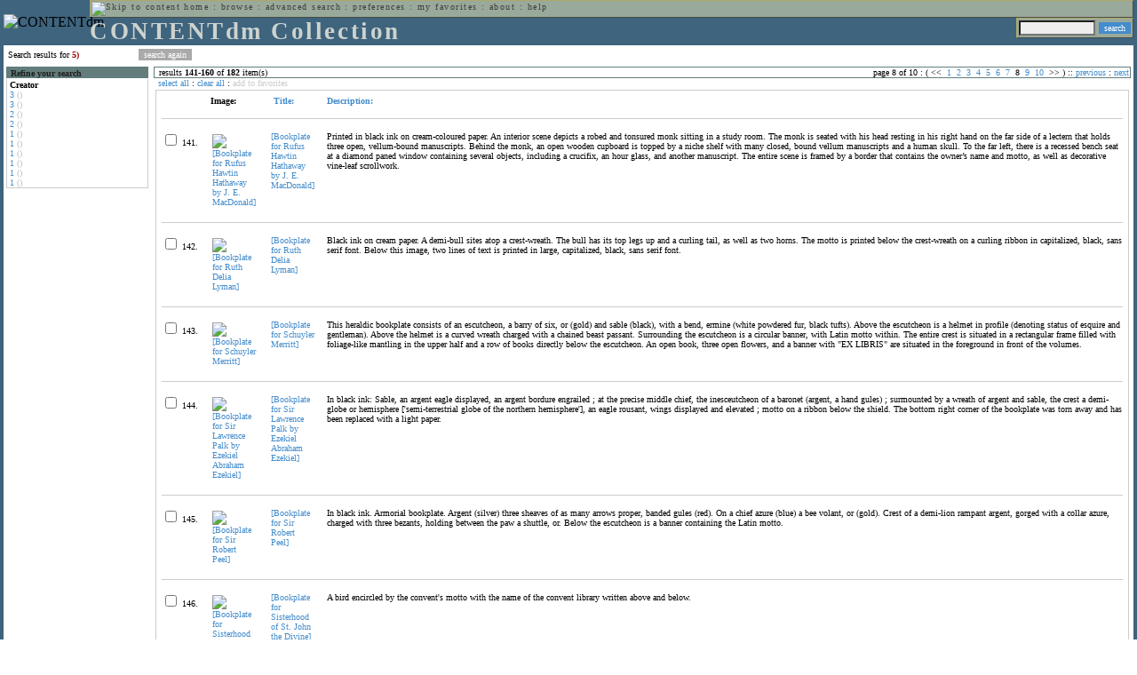

--- FILE ---
content_type: text/html; charset=UTF-8
request_url: http://cdmbackend.library.ubc.ca/cdm4/results.php?CISOOP1=any&CISOFIELD1=CISOSEARCHALL&CISOROOT=/bookplate&CISOBOX1=5)&n=25,5,5,5,5&CISOSORT=title%7Cf&CISOSTART=1,141
body_size: 91364
content:

<!--   
CONTENTdm Version 5.2
(c) OCLC 2009. All Rights Reserved.
//-->



<!-- http://127.0.0.1:17779/!/search?query=+%28ft%3A5%29 and (za:f3 or za:"3.22.234.234")&group=$group.pa.cp<ITEM><DB>$pa</DB><KEY>$cp</KEY><SORT>$sort$same.ci.cp.a0</SORT></ITEM>&collection=/bookplate/&suggest=0&facet=1&maxfacet=10&rsum=b5:&facetinitial=b5:&rankboost=&proximity=strict&priority=normal&unanchoredphrases=1&maxres=20&firstres=140&rform=/!/null.htm //-->

<!DOCTYPE html PUBLIC "-//W3C//DTD XHTML 1.0 Transitional//EN"
        "http://www.w3.org/TR/xhtml1/DTD/xhtml1-transitional.dtd">
        
<html xmlns="http://www.w3.org/1999/xhtml" xml:lang="en" lang="en">
<head>

<meta http-equiv="content-type" content="text/html; charset=utf-8" />
<meta http-equiv="Expires" content="Mon, 26 Jul 1997 05:00:00 GMT" /> 
<meta http-equiv="Pragma" content="no-cache" />

<title>CONTENTdm Collection : Search Results</title>

<style type="text/css">
<!--

.maintext
	{
	font-family:verdana;
	font-size:65%;
	color:#000000;
	}

.maintextwhite
	{
	font-family:verdana;
	font-size:65%;
	color:#ffffff;
	}

.smalltext
	{
	color:#000000;
	font-family:verdana;
	font-size:65%;
	}
	
.headertext
	{
	font-family:geneva,verdana;
	font-size:170%;
	color:#cdd3cd;
	font-weight:bold;
	letter-spacing:1.9pt;
	}
	
.helpheading
	{
	font-family:verdana;
	font-size:140%;	
	color:#000000;
	font-weight:bold;	
	}

.helpsubheading
	{
	font-family:verdana;
	font-size:120%;	
	color:#000000;
	font-weight:bold;
	}
	
.red
	{
	font-family:verdana;
	font-size:100%;
	color:#990000;
	}

hr
	{
	color:#627d7c;
	}	
	
.copyright
	{
	font-family:verdana;
	font-size:65%;
	color:#99a99a;
	}
	
a.copyright
	{
	font-family:verdana;
	font-size:100%;
	color:#99a99a;
	text-decoration:none;
	}
	
a.copyright:hover
	{
	font-family:verdana;
	font-size:100%;
	color:#990000;
	text-decoration:none;
	}	

.offstatus
	{
	color:#333333;
	cursor:text;
	}
	
a.offstatus
	{
	color:#333333;
	cursor:text;
	}	
	
a.offstatus:hover
	{
	color:#333333;
	cursor:text;
	}
	
a
	{
	font-family:verdana;
	font-size:100%;
	color:#448ccb;
	text-decoration:none;
	}
	
a:hover
	{
	font-family:verdana;
	font-size:100%;
	color:#990000;
	text-decoration:none;
	}

.genmenu
	{
	font-family:geneva,verdana;
	font-size:65%;
	color:#404040;
	font-weight:normal;
	letter-spacing:1.1pt;
	text-decoration:none;
	}
	
a.genmenu
	{
	font-family:geneva,verdana;
	font-size:100%;
	color:#404040;
	font-weight:normal;
	letter-spacing:1.1pt;
	text-decoration:none;
	}
	
a.genmenu:hover
	{
	font-family:geneva,verdana;
	font-size:100%;
	color:#990000;
	font-weight:normal;
	letter-spacing:1.1pt;
	text-decoration:none;
	}

.submenu
	{
	font-family:verdana;
	font-size:65%;
	color:#202020;
	font-weight:normal;
	text-decoration:none;
	}
	
a.submenu
	{
	font-family:verdana;
	font-size:100%;
	color:#d9d7b9;
	font-weight:normal;
	text-decoration:none;
	}
	
a.submenu:hover
	{
	font-family:verdana;
	font-size:100%;
	color:#990000;
	font-weight:normal;
	text-decoration:none;
	}

.leftmenu
	{
	font-family:verdana;
	font-size:70%;
	color:#202020;
	font-weight:normal;
	text-decoration:none;
	}
	
a.leftmenu
	{
	font-family:verdana;
	font-size:100%;
	color:#202020;
	font-weight:normal;
	text-decoration:none;
	}
	
a.leftmenu:hover
	{
	font-family:verdana;
	font-size:100%;
	color:#990000;
	font-weight:normal;
	text-decoration:none;
	}

a.nonlink
	{
	font-family:verdana;
	font-size:100%;
	color:#000000;
	text-decoration:none;
	}

a.nonlink:hover
	{
	font-family:verdana;
	font-size:100%;
	color:#000000;
	text-decoration:none;
	}	
.asterix
	{
	color:#ff0000;
	font-family:verdana;
	font-size:90%;
	font-weight:bold;
	}
	
.tdtext
	{
	text-align:left;
	vertical-align:top;
	}
	
.tdviewtext
	{
	text-align:left;
	vertical-align:top;
	}
	
.tdimage
	{
	border:1px dashed #ffffff;
	background-color:#ffffff;
	padding:5px;
	}

.tdfavimage
	{	
	border:1px none #ffffff;
	background-color:;
	padding:5px;
	}
	
input
	{
	font-family:verdana;
	font-size:65%;
	color:#000000;
	background-color:#eeeeee;
	}
		
input.buttons
	{	
	font-family:verdana;
	font-size:65%;
	font-weight:normal;
	background-color:#aaaaaa;
	color:#ffffff;
	border-top-style:none;
	border-right-style:none;
	border-left-style:none;
	border-bottom-style:none;
	cursor:hand;
	}
	
input.searchbutton
	{	
	font-family:verdana;
	font-size:65%;
	font-weight:normal;
	background-color:#448ccb;
	color:#ffffff;
	border-top-style:none;
	border-right-style:none;
	border-left-style:none;
	border-bottom-style:none;
	cursor:hand;
	}

input.norm
	{	
	font-family:verdana;
	font-size:65%;
	font-weight:normal;
	color:#ffffff;
	border-top-style:none;
	border-right-style:none;
	border-left-style:none;
	border-bottom-style:none;
	cursor:hand;
	}

input.checkbox
	{	
	font-family:verdana;
	font-size:65%;
	font-weight:normal;
	color:#000000;
	border-top-style:none;
	border-right-style:none;
	border-left-style:none;
	border-bottom-style:none;
	cursor:hand;
	}
	
select
	{
	font-family:verdana;
	font-size:65%;
	color:#000000;
	background-color:#eeeeee;
	}
	
a.item
	{
	color:#000000;
	font-family:verdana;
	font-size:90%;
	font-weight:normal;
	text-decoration:none;
	}

a.item:hover
	{
	color:#990000;
	font-family:verdana;
	font-size:90%;
	font-weight:normal;
	text-decoration:none;
	}
	
.iframescroll
	{
	scrollbar-face-color:#627d7c;
	scrollbar-highlight-color:#ada86b;
	scrollbar-shadow-color:#ada86b;
	scrollbar-arrow-color:#ffffff;
	scrollbar-arrow-size:20px;
	scrollbar-track-color:#ffffff;
	scrollbar-darkshadow-color:#AAAAAA;
	scrollbar-3Dlight-color:#EEEEEE;
	}

.highlightbox 
{
	border: none;
	display:inline;
}

.transbox 
{
	border: 2px solid #ffff00;
	background-color:#ffff00;
	display:inline;
	filter:alpha(opacity=20);
	opacity:0.2;
	-moz-opacity:0.2;
}

input.searchboxes
	{
	font-family:verdana;
	font-size:65%;
	color:#000000;
	background-color:#eeeeee;
	width:200px;
	}

a.langlink
	{
	font-family:arial;
	font-size:65%;
	color:#dddddd;
	font-weight:bold;
	letter-spacing:1.1pt;
	text-decoration:none;
	}
	
a.langlink:hover
	{
	font-family:arial;
	font-size:65%;
	color:#ffffff;
	font-weight:bold;
	letter-spacing:1.1pt;
	text-decoration:none;
	}

.res_submenu
	{
	font-family:verdana;
	font-size:65%;
	color:#000000;
	text-decoration:none;
	}
	
a.res_submenu
	{
	color:#448ccb;
	font-size:100%;
	text-decoration:none;
	}
	
a.res_submenu:hover
	{
	color:#990000;
	font-size:100%;
	text-decoration:none;
	}
	
a.addfavoffstatus
	{
	color:#cccccc;
	cursor:text;
	}	
	
a.addfavoffstatus:hover
	{
	color:#cccccc;
	cursor:text;
	}	
//-->
</style>


<script language="JavaScript" type="text/javascript">
<!--
// php definitions assigned to javascript variables for global.js
var thisdomain = "cdmbackend.library.ubc.ca";
var error_cookies = "Cookies must be enabled for this functionality.";
var page_bgColor = "#ffffff";
var status_off = "#333333";
var status_on = "#ff0000";
var already_fav = "One or more of the items you selected has been added previously to My Favorites.";
var too_many_fav = "The items selected cannot be added. The maximum number of items in My Favorites is limited to 100. Either delete existing items from My Favorites or add fewer items.";
var prefs_saved = "Your preferences have been updated.";
var added_fav = "Items have been added to My Favorites.";
var max_fav = 100;
var pad_height = 10;
var head_height = 89;
var bot_menu = 0;
var fav_menu_width = 212;
var doc_menu_width = 216;
var doc_menu_height = 62;
//-->
</script>	  



<script language="JavaScript" type="text/javascript" src="jscripts/global.js"></script>


<script language="javascript" type="text/javascript">
<!--
document.cookie="SEARCH=dc<0>CISOSEARCHALL%3C5%29%3E;path=/";
//-->
</script>

</head>

<body marginwidth="0" topmargin="0" leftmargin="0" marginheight="0" bgcolor="#ffffff" onclick="isStatus()">

<a name="pagetopper"></a>

<table cellpadding="0" cellspacing="0" border="0" width="100%">
<tr>
	<td rowspan="20" bgcolor="#3e647e" width="2">&nbsp;</td>
	<td>


<table cellpadding="0" cellspacing="0" border="0" bgcolor="#3e647e" width="100%">
<tr>
	<td><img src="images/spacer.gif" width="1" height="2" border="0" alt="" /></td>
</tr>
<tr>
	<td>

	<table cellpadding="0" cellspacing="0" border="0" width="100%">	
	<tr>
		<td rowspan="2" nowrap="nowrap"><img src="images/logo64.gif" width="64" height="64" alt="CONTENTdm" TITLE="CONTENTdm" /><img src="images/spacer.gif" width="5" height="1" border="0" alt="" /></td>
		<td colspan="3" valign="top">



<table cellpadding="1" cellspacing="0" border="0" width="100%" bgcolor="#99a99a" title="global menu">


<form name="bell" method="get" action="/dmscripts/admin/login.exe">
	
<tr>
	<td align="left" style="border-bottom: 1px solid #4c4c45;border-left: 1px solid #ada86b;border-top: 1px solid #ada86b" nowrap="nowrap"><span class="genmenu"><a class="genmenu" href="#content" title="Skip to content"><img src="images/spacer.gif" width="1" height="1" border="0" alt="Skip to content" /></a>&nbsp;<a class="genmenu" href="/index.php" title="Home">home</a> : <a class="genmenu" href="browse.php" title="Browse">browse</a> : <a class="genmenu" href="search.php" title="Advanced Search">advanced search</a> : <a class="genmenu" href="preferences.php" title="Preferences">preferences</a> : <a class="genmenu" href="favorites.php" title="My Favorites">my favorites</a> : <a class="genmenu" href="about.php" title="About">about</a> : <a class="genmenu" href="help.php#search_results" title="Help">help</a>&nbsp;</span></td>
	<td valign="bottom" align="right" style="border-top: 1px solid #ada86b;border-bottom: 1px solid #4c4c45;border-right: 1px solid #4c4c45" nowrap="nowrap"><span class="genmenu">


	&nbsp;</span></td>

	
</tr>

</form>

</table>

		</td>
	</tr>
	<tr>
		<td valign="bottom" align="left" width="90%"><span class="headertext">CONTENTdm Collection</span></td>
		<td><img src="images/spacer.gif" width="1" height="48" border="0" alt="" /></td>
		<td valign="top" align="right">		

		<table cellpadding="0" cellspacing="0" border="0" bgcolor="#3e647e" align="right">
		<tr>
			<td align="right">
			
			<table cellpadding="2" cellspacing="0" border="0" bgcolor="#99a99a">		

			<form name="simplesearchform" method="get" action="results.php" onsubmit="javascript:if(document.simplesearchform.CISOBOX1.value==''){alert('Enter a valid search term.');return false;}else{dmTextCookie(document.simplesearchform.CISOBOX1);return true;}">

			<tr>
				<td nowrap="nowrap" style="border-left: 1px solid #ada86b;border-top: 1px solid #ada86b;border-bottom: 1px solid #4c4c45"><input type="hidden" name="CISOOP1" value="any" /><input type="text" value="" name="CISOBOX1" size="12" title="simple search field" /><input type="hidden" name="CISOFIELD1" value="CISOSEARCHALL" /><input type="hidden" name="CISOROOT" value="all" /></td><td style="border-top: 1px solid #ada86b;border-right: 1px solid #4c4c45;border-bottom: 1px solid #4c4c45"><input type="submit" value="search" title="Search" class="searchbutton" /></td>
			</tr>

			</form>		

			</table>
		
			</td>
		</tr>
		
		
		
		</table>
		
		</td>
	</tr>
	</table>
	
	</td>
</tr>
<tr>
	<td><img src="images/spacer.gif" width="1" height="2" border="0" alt="" /></td>
</tr>
</table>

	</td>
	<td rowspan="20" bgcolor="#3e647e" width="2">&nbsp;</td>
</tr>

<tr>
	<td valign="top" align="left">
	
	<a name="content"></a>

	<table cellpadding="0" cellspacing="0" border="0" width="100%">
	<tr>
		<td align="left" valign="top">

<!-- +++++++ >>> start content here +++++++ //-->
<!-- +++++++ >>> start content here +++++++ //-->
<!-- +++++++ >>> start content here +++++++ //-->


<table cellpadding="0" cellspacing="0" border="0" width="100%">
<tr>
	<td colspan="3"><img src="images/spacer.gif" width="1" height="5" border="0" alt="" /></td>
</tr>
<tr>
	<td align="left" nowrap="nowrap" style="padding-right:10px;padding-left:5px"><span class="maintext">Search results for	
	<span class="red"><b>5)</b></span>	
	</span></td>
	<td align="left" nowrap="nowrap" style="padding-bottom:3px">&nbsp;<input type="button" value="search again" title="Search again" class="buttons" onclick="location.href='search.php?CISOROOT=/bookplate'" />&nbsp;</td>
	<td align="right" width="80%"><span class="maintext"></span></td>
</tr>
	<tr>
		<td colspan="3"><img src="images/spacer.gif" width="1" height="3" border="0" alt="" /></td>
	</tr>
</table>


<table cellpadding="3" cellspacing="0" border="0" width="100%">
<tr>


	<td align="left" valign="top" width="160">
	
	<table cellpadding="0" cellspacing="0" border="0" width="100%" style="border-top: 2px solid #627d7c">
<tr bgcolor="#627d7c">
	<td align="left" width="5"><img src="images/spacer.gif" width="5" height="18" alt="" /></td>
	<td align="left" nowrap="nowrap"><span class="submenu"><b>Refine your search</b></span></td>	
</tr>

<tr>
	<td align="left" valign="top" colspan="2" style="padding-left:3px;border-top: 2px solid #ffffff;border-left: 1px solid #cccccc;border-right: 1px solid #cccccc;border-bottom: 1px solid #cccccc"><span class="maintext">
		
<b>Creator</b><br><a href="results.php?CISOOP1=any&CISOBOX1=5%29&CISOFIELD1=CISOSEARCHALL&CISOOP2=all&CISOBOX2=3&CISOFIELD2=creato&CISOROOT=/bookplate&t=s" title="3">3</a> <span style="color:#bbbbbb">()</span><br><a href="results.php?CISOOP1=any&CISOBOX1=5%29&CISOFIELD1=CISOSEARCHALL&CISOOP2=all&CISOBOX2=3&CISOFIELD2=creato&CISOROOT=/bookplate&t=s" title="3">3</a> <span style="color:#bbbbbb">()</span><br><a href="results.php?CISOOP1=any&CISOBOX1=5%29&CISOFIELD1=CISOSEARCHALL&CISOOP2=all&CISOBOX2=2&CISOFIELD2=creato&CISOROOT=/bookplate&t=s" title="2">2</a> <span style="color:#bbbbbb">()</span><br><a href="results.php?CISOOP1=any&CISOBOX1=5%29&CISOFIELD1=CISOSEARCHALL&CISOOP2=all&CISOBOX2=2&CISOFIELD2=creato&CISOROOT=/bookplate&t=s" title="2">2</a> <span style="color:#bbbbbb">()</span><br><a href="results.php?CISOOP1=any&CISOBOX1=5%29&CISOFIELD1=CISOSEARCHALL&CISOOP2=all&CISOBOX2=1&CISOFIELD2=creato&CISOROOT=/bookplate&t=s" title="1">1</a> <span style="color:#bbbbbb">()</span><br><a href="results.php?CISOOP1=any&CISOBOX1=5%29&CISOFIELD1=CISOSEARCHALL&CISOOP2=all&CISOBOX2=1&CISOFIELD2=creato&CISOROOT=/bookplate&t=s" title="1">1</a> <span style="color:#bbbbbb">()</span><br><a href="results.php?CISOOP1=any&CISOBOX1=5%29&CISOFIELD1=CISOSEARCHALL&CISOOP2=all&CISOBOX2=1&CISOFIELD2=creato&CISOROOT=/bookplate&t=s" title="1">1</a> <span style="color:#bbbbbb">()</span><br><a href="results.php?CISOOP1=any&CISOBOX1=5%29&CISOFIELD1=CISOSEARCHALL&CISOOP2=all&CISOBOX2=1&CISOFIELD2=creato&CISOROOT=/bookplate&t=s" title="1">1</a> <span style="color:#bbbbbb">()</span><br><a href="results.php?CISOOP1=any&CISOBOX1=5%29&CISOFIELD1=CISOSEARCHALL&CISOOP2=all&CISOBOX2=1&CISOFIELD2=creato&CISOROOT=/bookplate&t=s" title="1">1</a> <span style="color:#bbbbbb">()</span><br><a href="results.php?CISOOP1=any&CISOBOX1=5%29&CISOFIELD1=CISOSEARCHALL&CISOOP2=all&CISOBOX2=1&CISOFIELD2=creato&CISOROOT=/bookplate&t=s" title="1">1</a> <span style="color:#bbbbbb">()</span>		
	</span></td>
</tr>
</table>
	


	<br /><img src="images/spacer.gif" width="160" height="1" border="0" alt="" />
	</td>
	

	<td align="left" valign="top">
	
	<table cellpadding="0" cellspacing="0" border="0" width="100%" bgcolor="#ffffff">
<tr>
	<td align="left" style="border-top: 1px solid #627d7c;border-bottom: 1px solid #627d7c;border-left: 1px solid #627d7c" width="5"><img src="images/spacer.gif" width="5" height="18" alt="" /></td>
	<td align="left" style="border-top: 1px solid #627d7c;border-bottom: 1px solid #627d7c" nowrap="nowrap" width="70%"><span class="res_submenu">results <b>141</b>-<b>160</b> of <b>182</b> item(s)&nbsp;</span></td>
	<td align="right" style="border-top: 1px solid #627d7c;border-bottom: 1px solid #627d7c" nowrap="nowrap"><span class="res_submenu">

page 8 of 10 : ( <span class="res_offstatus"><<</span> &#160;<a class="res_submenu" href="/cdm4/results.php?CISOOP1=any&CISOFIELD1=CISOSEARCHALL&CISOROOT=/bookplate&CISOBOX1=5)&n=25,5,5,5,5&CISOSORT=title%7Cf&CISOSTART=1,1" title="Go to page 1">1</a>&#160;&#160;<a class="res_submenu" href="/cdm4/results.php?CISOOP1=any&CISOFIELD1=CISOSEARCHALL&CISOROOT=/bookplate&CISOBOX1=5)&n=25,5,5,5,5&CISOSORT=title%7Cf&CISOSTART=1,21" title="Go to page 2">2</a>&#160;&#160;<a class="res_submenu" href="/cdm4/results.php?CISOOP1=any&CISOFIELD1=CISOSEARCHALL&CISOROOT=/bookplate&CISOBOX1=5)&n=25,5,5,5,5&CISOSORT=title%7Cf&CISOSTART=1,41" title="Go to page 3">3</a>&#160;&#160;<a class="res_submenu" href="/cdm4/results.php?CISOOP1=any&CISOFIELD1=CISOSEARCHALL&CISOROOT=/bookplate&CISOBOX1=5)&n=25,5,5,5,5&CISOSORT=title%7Cf&CISOSTART=1,61" title="Go to page 4">4</a>&#160;&#160;<a class="res_submenu" href="/cdm4/results.php?CISOOP1=any&CISOFIELD1=CISOSEARCHALL&CISOROOT=/bookplate&CISOBOX1=5)&n=25,5,5,5,5&CISOSORT=title%7Cf&CISOSTART=1,81" title="Go to page 5">5</a>&#160;&#160;<a class="res_submenu" href="/cdm4/results.php?CISOOP1=any&CISOFIELD1=CISOSEARCHALL&CISOROOT=/bookplate&CISOBOX1=5)&n=25,5,5,5,5&CISOSORT=title%7Cf&CISOSTART=1,101" title="Go to page 6">6</a>&#160;&#160;<a class="res_submenu" href="/cdm4/results.php?CISOOP1=any&CISOFIELD1=CISOSEARCHALL&CISOROOT=/bookplate&CISOBOX1=5)&n=25,5,5,5,5&CISOSORT=title%7Cf&CISOSTART=1,121" title="Go to page 7">7</a>&#160;&#160;8&#160;&#160;<a class="res_submenu" href="/cdm4/results.php?CISOOP1=any&CISOFIELD1=CISOSEARCHALL&CISOROOT=/bookplate&CISOBOX1=5)&n=25,5,5,5,5&CISOSORT=title%7Cf&CISOSTART=1,161" title="Go to page 9">9</a>&#160;&#160;<a class="res_submenu" href="/cdm4/results.php?CISOOP1=any&CISOFIELD1=CISOSEARCHALL&CISOROOT=/bookplate&CISOBOX1=5)&n=25,5,5,5,5&CISOSORT=title%7Cf&CISOSTART=1,181" title="Go to page 10">10</a>&#160; <span class="res_offstatus">>></span> ) ::  <a class="res_submenu" href="/cdm4/results.php?CISOOP1=any&CISOFIELD1=CISOSEARCHALL&CISOROOT=/bookplate&CISOBOX1=5)&n=25,5,5,5,5&CISOSORT=title%7Cf&CISOSTART=1,121" title="Previous page">previous</a> : <a class="res_submenu" href="/cdm4/results.php?CISOOP1=any&CISOFIELD1=CISOSEARCHALL&CISOROOT=/bookplate&CISOBOX1=5)&n=25,5,5,5,5&CISOSORT=title%7Cf&CISOSTART=1,161" title="Next page">next</a>

	</span></td>
	<td align="left" style="border-top: 1px solid #627d7c;border-bottom: 1px solid #627d7c;border-right: 1px solid #627d7c"><img src="images/spacer.gif" width="5" height="18" alt="" /></td>	
</tr>
</table>	<table cellpadding="0" cellspacing="0" border="0" width="100%">
<tr>
	<td align="left" width="5"><img src="images/spacer.gif" width="5" height="28" alt="" /></td>
	<td align="left" nowrap="nowrap"><span class="maintext">
	
	<a href="javascript:checkAll()" title="Select all items">select all</a> : <a href="javascript:clearAll()" title="Clear all items">clear all</a> :	
	<a id="adfav[1]" class="addfavoffstatus" href="javascript:addItemsFav(document.searchResultsForm)" title="Add item(s) to My Favorites">
	add to favorites</a></span></td>

	<td align="right"><span class="maintext"></span></td>	
</tr>
</table>	
<table cellpadding="2" cellspacing="0" border="0" width="100%">
<tr>
	<td align="left" valign="top">

	<table cellpadding="3" cellspacing="0" border="0" width="100%">
	<tr>
		<td align="left" valign="top" style="border: 1px solid #cccccc">

		<table cellpadding="3" cellspacing="0" border="0" width="100%" summary="Search results for">

		<form name="searchResultsForm">

		<input type="hidden" name="act" value="addtofav" />

<tr>
		<th class="tdtext"><span class="maintext">&nbsp;</span></th><th class="tdtext" style="border-left: 8px solid #ffffff"><span class="maintext">Image:</span></th><th class="tdtext" nowrap="nowrap" style="border-left: 8px solid #ffffff"><span class="maintext"> <a href="/cdm4/results.php?CISOOP1=any&CISOFIELD1=CISOSEARCHALL&CISOROOT=/bookplate&CISOBOX1=5)&n=25,5,5,5,5&CISOSTART=1,141&CISOSORT=title|r" title="Reverse sort by Title"><img src="/cdm4/images/up_arrow.gif" width="9" height="9" border="0" alt="" /> Title:</a></span></th><th class="tdtext" nowrap="nowrap" style="border-left: 8px solid #ffffff"><span class="maintext"> <a href="/cdm4/results.php?CISOOP1=any&CISOFIELD1=CISOSEARCHALL&CISOROOT=/bookplate&CISOBOX1=5)&n=25,5,5,5,5&CISOSTART=1,141&CISOSORT=descri|f" title="Sort by Description"> Description:</a></span></th></tr>
		<tr>
			<td colspan="4"><hr noshade size="1" color=#cccccc></td></tr><tr>
		<td class="tdtext" nowrap="nowrap"><input type="checkbox" name="chk[]" value="/bookplate|1154" title="[Bookplate for Rufus Hawtin Hathaway by J. E. MacDonald] " /><span class="maintext"> 141. </span></td><td class="tdimage" align="left" style="border-left: 8px solid #ffffff"><span class="maintext"><a href="item_viewer.php?CISOROOT=/bookplate&CISOPTR=1154&CISOBOX=1&REC=1" title="[Bookplate for Rufus Hawtin Hathaway by J. E. MacDonald] " onclick="dmSessCookie('refer','http%3A%2F%2Fcdmbackend.library.ubc.ca%2Fcdm4%2Fresults.php%3FCISOOP1%3Dany%26CISOFIELD1%3DCISOSEARCHALL%26CISOROOT%3D%2Fbookplate%26CISOBOX1%3D5%29%26n%3D25%2C5%2C5%2C5%2C5%26CISOSORT%3Dtitle%257Cf%26CISOSTART%3D1%2C141%26QUY%3D20%2C%7C%2Fbookplate+1154+jp2+-1%7C%2Fbookplate+1232+jp2+-1%7C%2Fbookplate+540+jpg+-1%7C%2Fbookplate+921+jpg+-1%7C%2Fbookplate+801+jpg+-1%7C%2Fbookplate+829+jpg+-1%7C%2Fbookplate+535+jpg+-1%7C%2Fbookplate+1164+jp2+-1%7C%2Fbookplate+620+jpg+-1%7C%2Fbookplate+873+jpg+-1%7C%2Fbookplate+872+jp2+-1%7C%2Fbookplate+1037+jp2+-1%7C%2Fbookplate+790+jpg+-1%7C%2Fbookplate+1266+jp2+-1%7C%2Fbookplate+768+jpg+-1%7C%2Fbookplate+821+jpg+-1%7C%2Fbookplate+1100+jp2+-1%7C%2Fbookplate+244+jpg+-1%7C%2Fbookplate+953+jp2+-1%7C%2Fbookplate+527+jpg+-1');dmSessCookie('DMDOCSTAT','CISOROOT=/bookplate')" target="_top"><img src="/cgi-bin/thumbnail.exe?CISOROOT=/bookplate&CISOPTR=1154" width="69" height="80" border="0" alt="[Bookplate for Rufus Hawtin Hathaway by J. E. MacDonald] " title="[Bookplate for Rufus Hawtin Hathaway by J. E. MacDonald] " /></a></span></td><td class="tdtext" style="border-left: 8px solid #ffffff"><span class="maintext"><a href="item_viewer.php?CISOROOT=/bookplate&CISOPTR=1154&CISOBOX=1&REC=1" title="[Bookplate for Rufus Hawtin Hathaway by J. E. MacDonald] " onclick="dmSessCookie('refer','http%3A%2F%2Fcdmbackend.library.ubc.ca%2Fcdm4%2Fresults.php%3FCISOOP1%3Dany%26CISOFIELD1%3DCISOSEARCHALL%26CISOROOT%3D%2Fbookplate%26CISOBOX1%3D5%29%26n%3D25%2C5%2C5%2C5%2C5%26CISOSORT%3Dtitle%257Cf%26CISOSTART%3D1%2C141%26QUY%3D20%2C%7C%2Fbookplate+1154+jp2+-1%7C%2Fbookplate+1232+jp2+-1%7C%2Fbookplate+540+jpg+-1%7C%2Fbookplate+921+jpg+-1%7C%2Fbookplate+801+jpg+-1%7C%2Fbookplate+829+jpg+-1%7C%2Fbookplate+535+jpg+-1%7C%2Fbookplate+1164+jp2+-1%7C%2Fbookplate+620+jpg+-1%7C%2Fbookplate+873+jpg+-1%7C%2Fbookplate+872+jp2+-1%7C%2Fbookplate+1037+jp2+-1%7C%2Fbookplate+790+jpg+-1%7C%2Fbookplate+1266+jp2+-1%7C%2Fbookplate+768+jpg+-1%7C%2Fbookplate+821+jpg+-1%7C%2Fbookplate+1100+jp2+-1%7C%2Fbookplate+244+jpg+-1%7C%2Fbookplate+953+jp2+-1%7C%2Fbookplate+527+jpg+-1');dmSessCookie('DMDOCSTAT','CISOROOT=/bookplate')" target="_top">[Bookplate for Rufus Hawtin Hathaway by J. E. MacDonald] </a></span></td><td class="tdtext" style="border-left: 8px solid #ffffff"><span class="maintext">Printed in black ink on cream-coloured paper. An interior scene depicts a robed and tonsured monk sitting in a study room. The monk is seated with his head resting in his right hand on the far side of a lectern that holds three open, vellum-bound manuscripts. Behind the monk, an open wooden cupboard is topped by a niche shelf with many closed, bound vellum manuscripts and a human skull. To the far left, there is a recessed bench seat at a diamond paned window containing several objects, including a crucifix, an hour glass, and another manuscript. The entire scene is framed by a border that contains the owner’s name and motto, as well as decorative vine-leaf scrollwork. </span></td></tr>
				<tr>
					<td colspan="4"><hr noshade size="1" color=#cccccc></td>
				</tr><tr>
		<td class="tdtext" nowrap="nowrap"><input type="checkbox" name="chk[]" value="/bookplate|1232" title="[Bookplate for Ruth Delia Lyman] " /><span class="maintext"> 142. </span></td><td class="tdimage" align="left" style="border-left: 8px solid #ffffff"><span class="maintext"><a href="item_viewer.php?CISOROOT=/bookplate&CISOPTR=1232&CISOBOX=1&REC=2" title="[Bookplate for Ruth Delia Lyman] " onclick="dmSessCookie('refer','http%3A%2F%2Fcdmbackend.library.ubc.ca%2Fcdm4%2Fresults.php%3FCISOOP1%3Dany%26CISOFIELD1%3DCISOSEARCHALL%26CISOROOT%3D%2Fbookplate%26CISOBOX1%3D5%29%26n%3D25%2C5%2C5%2C5%2C5%26CISOSORT%3Dtitle%257Cf%26CISOSTART%3D1%2C141%26QUY%3D20%2C%7C%2Fbookplate+1154+jp2+-1%7C%2Fbookplate+1232+jp2+-1%7C%2Fbookplate+540+jpg+-1%7C%2Fbookplate+921+jpg+-1%7C%2Fbookplate+801+jpg+-1%7C%2Fbookplate+829+jpg+-1%7C%2Fbookplate+535+jpg+-1%7C%2Fbookplate+1164+jp2+-1%7C%2Fbookplate+620+jpg+-1%7C%2Fbookplate+873+jpg+-1%7C%2Fbookplate+872+jp2+-1%7C%2Fbookplate+1037+jp2+-1%7C%2Fbookplate+790+jpg+-1%7C%2Fbookplate+1266+jp2+-1%7C%2Fbookplate+768+jpg+-1%7C%2Fbookplate+821+jpg+-1%7C%2Fbookplate+1100+jp2+-1%7C%2Fbookplate+244+jpg+-1%7C%2Fbookplate+953+jp2+-1%7C%2Fbookplate+527+jpg+-1');dmSessCookie('DMDOCSTAT','CISOROOT=/bookplate')" target="_top"><img src="/cgi-bin/thumbnail.exe?CISOROOT=/bookplate&CISOPTR=1232" width="42" height="80" border="0" alt="[Bookplate for Ruth Delia Lyman] " title="[Bookplate for Ruth Delia Lyman] " /></a></span></td><td class="tdtext" style="border-left: 8px solid #ffffff"><span class="maintext"><a href="item_viewer.php?CISOROOT=/bookplate&CISOPTR=1232&CISOBOX=1&REC=2" title="[Bookplate for Ruth Delia Lyman] " onclick="dmSessCookie('refer','http%3A%2F%2Fcdmbackend.library.ubc.ca%2Fcdm4%2Fresults.php%3FCISOOP1%3Dany%26CISOFIELD1%3DCISOSEARCHALL%26CISOROOT%3D%2Fbookplate%26CISOBOX1%3D5%29%26n%3D25%2C5%2C5%2C5%2C5%26CISOSORT%3Dtitle%257Cf%26CISOSTART%3D1%2C141%26QUY%3D20%2C%7C%2Fbookplate+1154+jp2+-1%7C%2Fbookplate+1232+jp2+-1%7C%2Fbookplate+540+jpg+-1%7C%2Fbookplate+921+jpg+-1%7C%2Fbookplate+801+jpg+-1%7C%2Fbookplate+829+jpg+-1%7C%2Fbookplate+535+jpg+-1%7C%2Fbookplate+1164+jp2+-1%7C%2Fbookplate+620+jpg+-1%7C%2Fbookplate+873+jpg+-1%7C%2Fbookplate+872+jp2+-1%7C%2Fbookplate+1037+jp2+-1%7C%2Fbookplate+790+jpg+-1%7C%2Fbookplate+1266+jp2+-1%7C%2Fbookplate+768+jpg+-1%7C%2Fbookplate+821+jpg+-1%7C%2Fbookplate+1100+jp2+-1%7C%2Fbookplate+244+jpg+-1%7C%2Fbookplate+953+jp2+-1%7C%2Fbookplate+527+jpg+-1');dmSessCookie('DMDOCSTAT','CISOROOT=/bookplate')" target="_top">[Bookplate for Ruth Delia Lyman] </a></span></td><td class="tdtext" style="border-left: 8px solid #ffffff"><span class="maintext">Black ink on cream paper. A demi-bull sites atop a crest-wreath. The bull has its top legs up and a curling tail, as well as two horns. The motto is printed below the crest-wreath on a curling ribbon in capitalized, black, sans serif font. Below this image, two lines of text is printed in large, capitalized, black, sans serif font. </span></td></tr>
				<tr>
					<td colspan="4"><hr noshade size="1" color=#cccccc></td>
				</tr><tr>
		<td class="tdtext" nowrap="nowrap"><input type="checkbox" name="chk[]" value="/bookplate|540" title="[Bookplate for Schuyler Merritt] " /><span class="maintext"> 143. </span></td><td class="tdimage" align="left" style="border-left: 8px solid #ffffff"><span class="maintext"><a href="item_viewer.php?CISOROOT=/bookplate&CISOPTR=540&CISOBOX=1&REC=3" title="[Bookplate for Schuyler Merritt] " onclick="dmSessCookie('refer','http%3A%2F%2Fcdmbackend.library.ubc.ca%2Fcdm4%2Fresults.php%3FCISOOP1%3Dany%26CISOFIELD1%3DCISOSEARCHALL%26CISOROOT%3D%2Fbookplate%26CISOBOX1%3D5%29%26n%3D25%2C5%2C5%2C5%2C5%26CISOSORT%3Dtitle%257Cf%26CISOSTART%3D1%2C141%26QUY%3D20%2C%7C%2Fbookplate+1154+jp2+-1%7C%2Fbookplate+1232+jp2+-1%7C%2Fbookplate+540+jpg+-1%7C%2Fbookplate+921+jpg+-1%7C%2Fbookplate+801+jpg+-1%7C%2Fbookplate+829+jpg+-1%7C%2Fbookplate+535+jpg+-1%7C%2Fbookplate+1164+jp2+-1%7C%2Fbookplate+620+jpg+-1%7C%2Fbookplate+873+jpg+-1%7C%2Fbookplate+872+jp2+-1%7C%2Fbookplate+1037+jp2+-1%7C%2Fbookplate+790+jpg+-1%7C%2Fbookplate+1266+jp2+-1%7C%2Fbookplate+768+jpg+-1%7C%2Fbookplate+821+jpg+-1%7C%2Fbookplate+1100+jp2+-1%7C%2Fbookplate+244+jpg+-1%7C%2Fbookplate+953+jp2+-1%7C%2Fbookplate+527+jpg+-1');dmSessCookie('DMDOCSTAT','CISOROOT=/bookplate')" target="_top"><img src="/cgi-bin/thumbnail.exe?CISOROOT=/bookplate&CISOPTR=540" width="59" height="80" border="0" alt="[Bookplate for Schuyler Merritt] " title="[Bookplate for Schuyler Merritt] " /></a></span></td><td class="tdtext" style="border-left: 8px solid #ffffff"><span class="maintext"><a href="item_viewer.php?CISOROOT=/bookplate&CISOPTR=540&CISOBOX=1&REC=3" title="[Bookplate for Schuyler Merritt] " onclick="dmSessCookie('refer','http%3A%2F%2Fcdmbackend.library.ubc.ca%2Fcdm4%2Fresults.php%3FCISOOP1%3Dany%26CISOFIELD1%3DCISOSEARCHALL%26CISOROOT%3D%2Fbookplate%26CISOBOX1%3D5%29%26n%3D25%2C5%2C5%2C5%2C5%26CISOSORT%3Dtitle%257Cf%26CISOSTART%3D1%2C141%26QUY%3D20%2C%7C%2Fbookplate+1154+jp2+-1%7C%2Fbookplate+1232+jp2+-1%7C%2Fbookplate+540+jpg+-1%7C%2Fbookplate+921+jpg+-1%7C%2Fbookplate+801+jpg+-1%7C%2Fbookplate+829+jpg+-1%7C%2Fbookplate+535+jpg+-1%7C%2Fbookplate+1164+jp2+-1%7C%2Fbookplate+620+jpg+-1%7C%2Fbookplate+873+jpg+-1%7C%2Fbookplate+872+jp2+-1%7C%2Fbookplate+1037+jp2+-1%7C%2Fbookplate+790+jpg+-1%7C%2Fbookplate+1266+jp2+-1%7C%2Fbookplate+768+jpg+-1%7C%2Fbookplate+821+jpg+-1%7C%2Fbookplate+1100+jp2+-1%7C%2Fbookplate+244+jpg+-1%7C%2Fbookplate+953+jp2+-1%7C%2Fbookplate+527+jpg+-1');dmSessCookie('DMDOCSTAT','CISOROOT=/bookplate')" target="_top">[Bookplate for Schuyler Merritt] </a></span></td><td class="tdtext" style="border-left: 8px solid #ffffff"><span class="maintext">This heraldic bookplate consists of an escutcheon, a barry of six, or (gold) and sable (black), with a bend, ermine (white powdered fur, black tufts). Above the escutcheon is a helmet in profile (denoting status of esquire and gentleman). Above the helmet is a curved wreath charged with a chained beast passant. Surrounding the escutcheon is a circular banner, with Latin motto within. The entire crest is situated in a rectangular frame filled with foliage-like mantling in the upper half and a row of books directly below the escutcheon. An open book, three open flowers, and a banner with "EX LIBRIS" are situated in the foreground in front of the volumes. </span></td></tr>
				<tr>
					<td colspan="4"><hr noshade size="1" color=#cccccc></td>
				</tr><tr>
		<td class="tdtext" nowrap="nowrap"><input type="checkbox" name="chk[]" value="/bookplate|921" title="[Bookplate for Sir Lawrence Palk by Ezekiel Abraham Ezekiel] " /><span class="maintext"> 144. </span></td><td class="tdimage" align="left" style="border-left: 8px solid #ffffff"><span class="maintext"><a href="item_viewer.php?CISOROOT=/bookplate&CISOPTR=921&CISOBOX=1&REC=4" title="[Bookplate for Sir Lawrence Palk by Ezekiel Abraham Ezekiel] " onclick="dmSessCookie('refer','http%3A%2F%2Fcdmbackend.library.ubc.ca%2Fcdm4%2Fresults.php%3FCISOOP1%3Dany%26CISOFIELD1%3DCISOSEARCHALL%26CISOROOT%3D%2Fbookplate%26CISOBOX1%3D5%29%26n%3D25%2C5%2C5%2C5%2C5%26CISOSORT%3Dtitle%257Cf%26CISOSTART%3D1%2C141%26QUY%3D20%2C%7C%2Fbookplate+1154+jp2+-1%7C%2Fbookplate+1232+jp2+-1%7C%2Fbookplate+540+jpg+-1%7C%2Fbookplate+921+jpg+-1%7C%2Fbookplate+801+jpg+-1%7C%2Fbookplate+829+jpg+-1%7C%2Fbookplate+535+jpg+-1%7C%2Fbookplate+1164+jp2+-1%7C%2Fbookplate+620+jpg+-1%7C%2Fbookplate+873+jpg+-1%7C%2Fbookplate+872+jp2+-1%7C%2Fbookplate+1037+jp2+-1%7C%2Fbookplate+790+jpg+-1%7C%2Fbookplate+1266+jp2+-1%7C%2Fbookplate+768+jpg+-1%7C%2Fbookplate+821+jpg+-1%7C%2Fbookplate+1100+jp2+-1%7C%2Fbookplate+244+jpg+-1%7C%2Fbookplate+953+jp2+-1%7C%2Fbookplate+527+jpg+-1');dmSessCookie('DMDOCSTAT','CISOROOT=/bookplate')" target="_top"><img src="/cgi-bin/thumbnail.exe?CISOROOT=/bookplate&CISOPTR=921" width="65" height="80" border="0" alt="[Bookplate for Sir Lawrence Palk by Ezekiel Abraham Ezekiel] " title="[Bookplate for Sir Lawrence Palk by Ezekiel Abraham Ezekiel] " /></a></span></td><td class="tdtext" style="border-left: 8px solid #ffffff"><span class="maintext"><a href="item_viewer.php?CISOROOT=/bookplate&CISOPTR=921&CISOBOX=1&REC=4" title="[Bookplate for Sir Lawrence Palk by Ezekiel Abraham Ezekiel] " onclick="dmSessCookie('refer','http%3A%2F%2Fcdmbackend.library.ubc.ca%2Fcdm4%2Fresults.php%3FCISOOP1%3Dany%26CISOFIELD1%3DCISOSEARCHALL%26CISOROOT%3D%2Fbookplate%26CISOBOX1%3D5%29%26n%3D25%2C5%2C5%2C5%2C5%26CISOSORT%3Dtitle%257Cf%26CISOSTART%3D1%2C141%26QUY%3D20%2C%7C%2Fbookplate+1154+jp2+-1%7C%2Fbookplate+1232+jp2+-1%7C%2Fbookplate+540+jpg+-1%7C%2Fbookplate+921+jpg+-1%7C%2Fbookplate+801+jpg+-1%7C%2Fbookplate+829+jpg+-1%7C%2Fbookplate+535+jpg+-1%7C%2Fbookplate+1164+jp2+-1%7C%2Fbookplate+620+jpg+-1%7C%2Fbookplate+873+jpg+-1%7C%2Fbookplate+872+jp2+-1%7C%2Fbookplate+1037+jp2+-1%7C%2Fbookplate+790+jpg+-1%7C%2Fbookplate+1266+jp2+-1%7C%2Fbookplate+768+jpg+-1%7C%2Fbookplate+821+jpg+-1%7C%2Fbookplate+1100+jp2+-1%7C%2Fbookplate+244+jpg+-1%7C%2Fbookplate+953+jp2+-1%7C%2Fbookplate+527+jpg+-1');dmSessCookie('DMDOCSTAT','CISOROOT=/bookplate')" target="_top">[Bookplate for Sir Lawrence Palk by Ezekiel Abraham Ezekiel] </a></span></td><td class="tdtext" style="border-left: 8px solid #ffffff"><span class="maintext">In black ink: Sable, an argent eagle displayed, an argent bordure engrailed ; at the precise middle chief, the inesceutcheon of a baronet (argent, a hand gules) ; surmounted by a wreath of argent and sable, the crest a demi-globe or hemisphere ['semi-terrestrial globe of the northern hemisphere'], an eagle rousant, wings displayed and elevated ; motto on a ribbon below the shield. The bottom right corner of the bookplate was torn away and has been replaced with a light paper. </span></td></tr>
				<tr>
					<td colspan="4"><hr noshade size="1" color=#cccccc></td>
				</tr><tr>
		<td class="tdtext" nowrap="nowrap"><input type="checkbox" name="chk[]" value="/bookplate|801" title="[Bookplate for Sir Robert Peel] " /><span class="maintext"> 145. </span></td><td class="tdimage" align="left" style="border-left: 8px solid #ffffff"><span class="maintext"><a href="item_viewer.php?CISOROOT=/bookplate&CISOPTR=801&CISOBOX=1&REC=5" title="[Bookplate for Sir Robert Peel] " onclick="dmSessCookie('refer','http%3A%2F%2Fcdmbackend.library.ubc.ca%2Fcdm4%2Fresults.php%3FCISOOP1%3Dany%26CISOFIELD1%3DCISOSEARCHALL%26CISOROOT%3D%2Fbookplate%26CISOBOX1%3D5%29%26n%3D25%2C5%2C5%2C5%2C5%26CISOSORT%3Dtitle%257Cf%26CISOSTART%3D1%2C141%26QUY%3D20%2C%7C%2Fbookplate+1154+jp2+-1%7C%2Fbookplate+1232+jp2+-1%7C%2Fbookplate+540+jpg+-1%7C%2Fbookplate+921+jpg+-1%7C%2Fbookplate+801+jpg+-1%7C%2Fbookplate+829+jpg+-1%7C%2Fbookplate+535+jpg+-1%7C%2Fbookplate+1164+jp2+-1%7C%2Fbookplate+620+jpg+-1%7C%2Fbookplate+873+jpg+-1%7C%2Fbookplate+872+jp2+-1%7C%2Fbookplate+1037+jp2+-1%7C%2Fbookplate+790+jpg+-1%7C%2Fbookplate+1266+jp2+-1%7C%2Fbookplate+768+jpg+-1%7C%2Fbookplate+821+jpg+-1%7C%2Fbookplate+1100+jp2+-1%7C%2Fbookplate+244+jpg+-1%7C%2Fbookplate+953+jp2+-1%7C%2Fbookplate+527+jpg+-1');dmSessCookie('DMDOCSTAT','CISOROOT=/bookplate')" target="_top"><img src="/cgi-bin/thumbnail.exe?CISOROOT=/bookplate&CISOPTR=801" width="58" height="80" border="0" alt="[Bookplate for Sir Robert Peel] " title="[Bookplate for Sir Robert Peel] " /></a></span></td><td class="tdtext" style="border-left: 8px solid #ffffff"><span class="maintext"><a href="item_viewer.php?CISOROOT=/bookplate&CISOPTR=801&CISOBOX=1&REC=5" title="[Bookplate for Sir Robert Peel] " onclick="dmSessCookie('refer','http%3A%2F%2Fcdmbackend.library.ubc.ca%2Fcdm4%2Fresults.php%3FCISOOP1%3Dany%26CISOFIELD1%3DCISOSEARCHALL%26CISOROOT%3D%2Fbookplate%26CISOBOX1%3D5%29%26n%3D25%2C5%2C5%2C5%2C5%26CISOSORT%3Dtitle%257Cf%26CISOSTART%3D1%2C141%26QUY%3D20%2C%7C%2Fbookplate+1154+jp2+-1%7C%2Fbookplate+1232+jp2+-1%7C%2Fbookplate+540+jpg+-1%7C%2Fbookplate+921+jpg+-1%7C%2Fbookplate+801+jpg+-1%7C%2Fbookplate+829+jpg+-1%7C%2Fbookplate+535+jpg+-1%7C%2Fbookplate+1164+jp2+-1%7C%2Fbookplate+620+jpg+-1%7C%2Fbookplate+873+jpg+-1%7C%2Fbookplate+872+jp2+-1%7C%2Fbookplate+1037+jp2+-1%7C%2Fbookplate+790+jpg+-1%7C%2Fbookplate+1266+jp2+-1%7C%2Fbookplate+768+jpg+-1%7C%2Fbookplate+821+jpg+-1%7C%2Fbookplate+1100+jp2+-1%7C%2Fbookplate+244+jpg+-1%7C%2Fbookplate+953+jp2+-1%7C%2Fbookplate+527+jpg+-1');dmSessCookie('DMDOCSTAT','CISOROOT=/bookplate')" target="_top">[Bookplate for Sir Robert Peel] </a></span></td><td class="tdtext" style="border-left: 8px solid #ffffff"><span class="maintext">In black ink. Armorial bookplate. Argent (silver) three sheaves of as many arrows proper, banded gules (red). On a chief azure (blue) a bee volant, or (gold). Crest of a demi-lion rampant argent, gorged with a collar azure, charged with three bezants, holding between the paw a shuttle, or. Below the escutcheon is a banner containing the Latin motto. </span></td></tr>
				<tr>
					<td colspan="4"><hr noshade size="1" color=#cccccc></td>
				</tr><tr>
		<td class="tdtext" nowrap="nowrap"><input type="checkbox" name="chk[]" value="/bookplate|829" title="[Bookplate for Sisterhood of St. John the Divine] " /><span class="maintext"> 146. </span></td><td class="tdimage" align="left" style="border-left: 8px solid #ffffff"><span class="maintext"><a href="item_viewer.php?CISOROOT=/bookplate&CISOPTR=829&CISOBOX=1&REC=6" title="[Bookplate for Sisterhood of St. John the Divine] " onclick="dmSessCookie('refer','http%3A%2F%2Fcdmbackend.library.ubc.ca%2Fcdm4%2Fresults.php%3FCISOOP1%3Dany%26CISOFIELD1%3DCISOSEARCHALL%26CISOROOT%3D%2Fbookplate%26CISOBOX1%3D5%29%26n%3D25%2C5%2C5%2C5%2C5%26CISOSORT%3Dtitle%257Cf%26CISOSTART%3D1%2C141%26QUY%3D20%2C%7C%2Fbookplate+1154+jp2+-1%7C%2Fbookplate+1232+jp2+-1%7C%2Fbookplate+540+jpg+-1%7C%2Fbookplate+921+jpg+-1%7C%2Fbookplate+801+jpg+-1%7C%2Fbookplate+829+jpg+-1%7C%2Fbookplate+535+jpg+-1%7C%2Fbookplate+1164+jp2+-1%7C%2Fbookplate+620+jpg+-1%7C%2Fbookplate+873+jpg+-1%7C%2Fbookplate+872+jp2+-1%7C%2Fbookplate+1037+jp2+-1%7C%2Fbookplate+790+jpg+-1%7C%2Fbookplate+1266+jp2+-1%7C%2Fbookplate+768+jpg+-1%7C%2Fbookplate+821+jpg+-1%7C%2Fbookplate+1100+jp2+-1%7C%2Fbookplate+244+jpg+-1%7C%2Fbookplate+953+jp2+-1%7C%2Fbookplate+527+jpg+-1');dmSessCookie('DMDOCSTAT','CISOROOT=/bookplate')" target="_top"><img src="/cgi-bin/thumbnail.exe?CISOROOT=/bookplate&CISOPTR=829" width="57" height="80" border="0" alt="[Bookplate for Sisterhood of St. John the Divine] " title="[Bookplate for Sisterhood of St. John the Divine] " /></a></span></td><td class="tdtext" style="border-left: 8px solid #ffffff"><span class="maintext"><a href="item_viewer.php?CISOROOT=/bookplate&CISOPTR=829&CISOBOX=1&REC=6" title="[Bookplate for Sisterhood of St. John the Divine] " onclick="dmSessCookie('refer','http%3A%2F%2Fcdmbackend.library.ubc.ca%2Fcdm4%2Fresults.php%3FCISOOP1%3Dany%26CISOFIELD1%3DCISOSEARCHALL%26CISOROOT%3D%2Fbookplate%26CISOBOX1%3D5%29%26n%3D25%2C5%2C5%2C5%2C5%26CISOSORT%3Dtitle%257Cf%26CISOSTART%3D1%2C141%26QUY%3D20%2C%7C%2Fbookplate+1154+jp2+-1%7C%2Fbookplate+1232+jp2+-1%7C%2Fbookplate+540+jpg+-1%7C%2Fbookplate+921+jpg+-1%7C%2Fbookplate+801+jpg+-1%7C%2Fbookplate+829+jpg+-1%7C%2Fbookplate+535+jpg+-1%7C%2Fbookplate+1164+jp2+-1%7C%2Fbookplate+620+jpg+-1%7C%2Fbookplate+873+jpg+-1%7C%2Fbookplate+872+jp2+-1%7C%2Fbookplate+1037+jp2+-1%7C%2Fbookplate+790+jpg+-1%7C%2Fbookplate+1266+jp2+-1%7C%2Fbookplate+768+jpg+-1%7C%2Fbookplate+821+jpg+-1%7C%2Fbookplate+1100+jp2+-1%7C%2Fbookplate+244+jpg+-1%7C%2Fbookplate+953+jp2+-1%7C%2Fbookplate+527+jpg+-1');dmSessCookie('DMDOCSTAT','CISOROOT=/bookplate')" target="_top">[Bookplate for Sisterhood of St. John the Divine] </a></span></td><td class="tdtext" style="border-left: 8px solid #ffffff"><span class="maintext">A bird encircled by the convent's motto with the name of the convent library written above and below. </span></td></tr>
				<tr>
					<td colspan="4"><hr noshade size="1" color=#cccccc></td>
				</tr><tr>
		<td class="tdtext" nowrap="nowrap"><input type="checkbox" name="chk[]" value="/bookplate|535" title="[Bookplate for Stephen Langston] " /><span class="maintext"> 147. </span></td><td class="tdimage" align="left" style="border-left: 8px solid #ffffff"><span class="maintext"><a href="item_viewer.php?CISOROOT=/bookplate&CISOPTR=535&CISOBOX=1&REC=7" title="[Bookplate for Stephen Langston] " onclick="dmSessCookie('refer','http%3A%2F%2Fcdmbackend.library.ubc.ca%2Fcdm4%2Fresults.php%3FCISOOP1%3Dany%26CISOFIELD1%3DCISOSEARCHALL%26CISOROOT%3D%2Fbookplate%26CISOBOX1%3D5%29%26n%3D25%2C5%2C5%2C5%2C5%26CISOSORT%3Dtitle%257Cf%26CISOSTART%3D1%2C141%26QUY%3D20%2C%7C%2Fbookplate+1154+jp2+-1%7C%2Fbookplate+1232+jp2+-1%7C%2Fbookplate+540+jpg+-1%7C%2Fbookplate+921+jpg+-1%7C%2Fbookplate+801+jpg+-1%7C%2Fbookplate+829+jpg+-1%7C%2Fbookplate+535+jpg+-1%7C%2Fbookplate+1164+jp2+-1%7C%2Fbookplate+620+jpg+-1%7C%2Fbookplate+873+jpg+-1%7C%2Fbookplate+872+jp2+-1%7C%2Fbookplate+1037+jp2+-1%7C%2Fbookplate+790+jpg+-1%7C%2Fbookplate+1266+jp2+-1%7C%2Fbookplate+768+jpg+-1%7C%2Fbookplate+821+jpg+-1%7C%2Fbookplate+1100+jp2+-1%7C%2Fbookplate+244+jpg+-1%7C%2Fbookplate+953+jp2+-1%7C%2Fbookplate+527+jpg+-1');dmSessCookie('DMDOCSTAT','CISOROOT=/bookplate')" target="_top"><img src="/cgi-bin/thumbnail.exe?CISOROOT=/bookplate&CISOPTR=535" width="67" height="80" border="0" alt="[Bookplate for Stephen Langston] " title="[Bookplate for Stephen Langston] " /></a></span></td><td class="tdtext" style="border-left: 8px solid #ffffff"><span class="maintext"><a href="item_viewer.php?CISOROOT=/bookplate&CISOPTR=535&CISOBOX=1&REC=7" title="[Bookplate for Stephen Langston] " onclick="dmSessCookie('refer','http%3A%2F%2Fcdmbackend.library.ubc.ca%2Fcdm4%2Fresults.php%3FCISOOP1%3Dany%26CISOFIELD1%3DCISOSEARCHALL%26CISOROOT%3D%2Fbookplate%26CISOBOX1%3D5%29%26n%3D25%2C5%2C5%2C5%2C5%26CISOSORT%3Dtitle%257Cf%26CISOSTART%3D1%2C141%26QUY%3D20%2C%7C%2Fbookplate+1154+jp2+-1%7C%2Fbookplate+1232+jp2+-1%7C%2Fbookplate+540+jpg+-1%7C%2Fbookplate+921+jpg+-1%7C%2Fbookplate+801+jpg+-1%7C%2Fbookplate+829+jpg+-1%7C%2Fbookplate+535+jpg+-1%7C%2Fbookplate+1164+jp2+-1%7C%2Fbookplate+620+jpg+-1%7C%2Fbookplate+873+jpg+-1%7C%2Fbookplate+872+jp2+-1%7C%2Fbookplate+1037+jp2+-1%7C%2Fbookplate+790+jpg+-1%7C%2Fbookplate+1266+jp2+-1%7C%2Fbookplate+768+jpg+-1%7C%2Fbookplate+821+jpg+-1%7C%2Fbookplate+1100+jp2+-1%7C%2Fbookplate+244+jpg+-1%7C%2Fbookplate+953+jp2+-1%7C%2Fbookplate+527+jpg+-1');dmSessCookie('DMDOCSTAT','CISOROOT=/bookplate')" target="_top">[Bookplate for Stephen Langston] </a></span></td><td class="tdtext" style="border-left: 8px solid #ffffff"><span class="maintext">This heraldic bookplate consists of an escutcheon parted per pale. On the left, or (gold), charged with a chevron, azure (blue). Above the chevron, are three heraldic roses in chief, and at centre base below the chevron a sea creature. On the right, the quadrant is parted per cross, with quarters two and four, or, vair in pale, azure. Quarters two and three are sable (black), parted per fess, argent (silver). The quarters are charged with three cinque foil, two over one. Above the escutcheon is a straight wreath charged with the sea creature at centre base at dexter and a rose bush. Below the escutcheon is a banner, with Latin motto within. </span></td></tr>
				<tr>
					<td colspan="4"><hr noshade size="1" color=#cccccc></td>
				</tr><tr>
		<td class="tdtext" nowrap="nowrap"><input type="checkbox" name="chk[]" value="/bookplate|1164" title="[Bookplate for Thomas B. Greening] " /><span class="maintext"> 148. </span></td><td class="tdimage" align="left" style="border-left: 8px solid #ffffff"><span class="maintext"><a href="item_viewer.php?CISOROOT=/bookplate&CISOPTR=1164&CISOBOX=1&REC=8" title="[Bookplate for Thomas B. Greening] " onclick="dmSessCookie('refer','http%3A%2F%2Fcdmbackend.library.ubc.ca%2Fcdm4%2Fresults.php%3FCISOOP1%3Dany%26CISOFIELD1%3DCISOSEARCHALL%26CISOROOT%3D%2Fbookplate%26CISOBOX1%3D5%29%26n%3D25%2C5%2C5%2C5%2C5%26CISOSORT%3Dtitle%257Cf%26CISOSTART%3D1%2C141%26QUY%3D20%2C%7C%2Fbookplate+1154+jp2+-1%7C%2Fbookplate+1232+jp2+-1%7C%2Fbookplate+540+jpg+-1%7C%2Fbookplate+921+jpg+-1%7C%2Fbookplate+801+jpg+-1%7C%2Fbookplate+829+jpg+-1%7C%2Fbookplate+535+jpg+-1%7C%2Fbookplate+1164+jp2+-1%7C%2Fbookplate+620+jpg+-1%7C%2Fbookplate+873+jpg+-1%7C%2Fbookplate+872+jp2+-1%7C%2Fbookplate+1037+jp2+-1%7C%2Fbookplate+790+jpg+-1%7C%2Fbookplate+1266+jp2+-1%7C%2Fbookplate+768+jpg+-1%7C%2Fbookplate+821+jpg+-1%7C%2Fbookplate+1100+jp2+-1%7C%2Fbookplate+244+jpg+-1%7C%2Fbookplate+953+jp2+-1%7C%2Fbookplate+527+jpg+-1');dmSessCookie('DMDOCSTAT','CISOROOT=/bookplate')" target="_top"><img src="/cgi-bin/thumbnail.exe?CISOROOT=/bookplate&CISOPTR=1164" width="53" height="80" border="0" alt="[Bookplate for Thomas B. Greening] " title="[Bookplate for Thomas B. Greening] " /></a></span></td><td class="tdtext" style="border-left: 8px solid #ffffff"><span class="maintext"><a href="item_viewer.php?CISOROOT=/bookplate&CISOPTR=1164&CISOBOX=1&REC=8" title="[Bookplate for Thomas B. Greening] " onclick="dmSessCookie('refer','http%3A%2F%2Fcdmbackend.library.ubc.ca%2Fcdm4%2Fresults.php%3FCISOOP1%3Dany%26CISOFIELD1%3DCISOSEARCHALL%26CISOROOT%3D%2Fbookplate%26CISOBOX1%3D5%29%26n%3D25%2C5%2C5%2C5%2C5%26CISOSORT%3Dtitle%257Cf%26CISOSTART%3D1%2C141%26QUY%3D20%2C%7C%2Fbookplate+1154+jp2+-1%7C%2Fbookplate+1232+jp2+-1%7C%2Fbookplate+540+jpg+-1%7C%2Fbookplate+921+jpg+-1%7C%2Fbookplate+801+jpg+-1%7C%2Fbookplate+829+jpg+-1%7C%2Fbookplate+535+jpg+-1%7C%2Fbookplate+1164+jp2+-1%7C%2Fbookplate+620+jpg+-1%7C%2Fbookplate+873+jpg+-1%7C%2Fbookplate+872+jp2+-1%7C%2Fbookplate+1037+jp2+-1%7C%2Fbookplate+790+jpg+-1%7C%2Fbookplate+1266+jp2+-1%7C%2Fbookplate+768+jpg+-1%7C%2Fbookplate+821+jpg+-1%7C%2Fbookplate+1100+jp2+-1%7C%2Fbookplate+244+jpg+-1%7C%2Fbookplate+953+jp2+-1%7C%2Fbookplate+527+jpg+-1');dmSessCookie('DMDOCSTAT','CISOROOT=/bookplate')" target="_top">[Bookplate for Thomas B. Greening] </a></span></td><td class="tdtext" style="border-left: 8px solid #ffffff"><span class="maintext">Printed in black ink on cream paper. In the centre of the image, a heraldic shield is depicted. The shield is decorated by two thick intersecting lines with reversed scalloped edges, forming a cross shape. The lines are incised with a pattern of thin, close-set vertical lines and contrast against a solid background. Below the shield, a banner with chevron-ed edges contains the phrase ‘A TOUTE FORCE.’ Above the shield, the head and neck of a horse is shown in profile, facing left, with its mouth open and mane flowing. </span></td></tr>
				<tr>
					<td colspan="4"><hr noshade size="1" color=#cccccc></td>
				</tr><tr>
		<td class="tdtext" nowrap="nowrap"><input type="checkbox" name="chk[]" value="/bookplate|620" title="[Bookplate for Thomas Taylor by James Cole] " /><span class="maintext"> 149. </span></td><td class="tdimage" align="left" style="border-left: 8px solid #ffffff"><span class="maintext"><a href="item_viewer.php?CISOROOT=/bookplate&CISOPTR=620&CISOBOX=1&REC=9" title="[Bookplate for Thomas Taylor by James Cole] " onclick="dmSessCookie('refer','http%3A%2F%2Fcdmbackend.library.ubc.ca%2Fcdm4%2Fresults.php%3FCISOOP1%3Dany%26CISOFIELD1%3DCISOSEARCHALL%26CISOROOT%3D%2Fbookplate%26CISOBOX1%3D5%29%26n%3D25%2C5%2C5%2C5%2C5%26CISOSORT%3Dtitle%257Cf%26CISOSTART%3D1%2C141%26QUY%3D20%2C%7C%2Fbookplate+1154+jp2+-1%7C%2Fbookplate+1232+jp2+-1%7C%2Fbookplate+540+jpg+-1%7C%2Fbookplate+921+jpg+-1%7C%2Fbookplate+801+jpg+-1%7C%2Fbookplate+829+jpg+-1%7C%2Fbookplate+535+jpg+-1%7C%2Fbookplate+1164+jp2+-1%7C%2Fbookplate+620+jpg+-1%7C%2Fbookplate+873+jpg+-1%7C%2Fbookplate+872+jp2+-1%7C%2Fbookplate+1037+jp2+-1%7C%2Fbookplate+790+jpg+-1%7C%2Fbookplate+1266+jp2+-1%7C%2Fbookplate+768+jpg+-1%7C%2Fbookplate+821+jpg+-1%7C%2Fbookplate+1100+jp2+-1%7C%2Fbookplate+244+jpg+-1%7C%2Fbookplate+953+jp2+-1%7C%2Fbookplate+527+jpg+-1');dmSessCookie('DMDOCSTAT','CISOROOT=/bookplate')" target="_top"><img src="/cgi-bin/thumbnail.exe?CISOROOT=/bookplate&CISOPTR=620" width="66" height="80" border="0" alt="[Bookplate for Thomas Taylor by James Cole] " title="[Bookplate for Thomas Taylor by James Cole] " /></a></span></td><td class="tdtext" style="border-left: 8px solid #ffffff"><span class="maintext"><a href="item_viewer.php?CISOROOT=/bookplate&CISOPTR=620&CISOBOX=1&REC=9" title="[Bookplate for Thomas Taylor by James Cole] " onclick="dmSessCookie('refer','http%3A%2F%2Fcdmbackend.library.ubc.ca%2Fcdm4%2Fresults.php%3FCISOOP1%3Dany%26CISOFIELD1%3DCISOSEARCHALL%26CISOROOT%3D%2Fbookplate%26CISOBOX1%3D5%29%26n%3D25%2C5%2C5%2C5%2C5%26CISOSORT%3Dtitle%257Cf%26CISOSTART%3D1%2C141%26QUY%3D20%2C%7C%2Fbookplate+1154+jp2+-1%7C%2Fbookplate+1232+jp2+-1%7C%2Fbookplate+540+jpg+-1%7C%2Fbookplate+921+jpg+-1%7C%2Fbookplate+801+jpg+-1%7C%2Fbookplate+829+jpg+-1%7C%2Fbookplate+535+jpg+-1%7C%2Fbookplate+1164+jp2+-1%7C%2Fbookplate+620+jpg+-1%7C%2Fbookplate+873+jpg+-1%7C%2Fbookplate+872+jp2+-1%7C%2Fbookplate+1037+jp2+-1%7C%2Fbookplate+790+jpg+-1%7C%2Fbookplate+1266+jp2+-1%7C%2Fbookplate+768+jpg+-1%7C%2Fbookplate+821+jpg+-1%7C%2Fbookplate+1100+jp2+-1%7C%2Fbookplate+244+jpg+-1%7C%2Fbookplate+953+jp2+-1%7C%2Fbookplate+527+jpg+-1');dmSessCookie('DMDOCSTAT','CISOROOT=/bookplate')" target="_top">[Bookplate for Thomas Taylor by James Cole] </a></span></td><td class="tdtext" style="border-left: 8px solid #ffffff"><span class="maintext">In black ink. This bookplate consists of an escutcheon, sable (black) charged at the nombril point with a lion statant. The rococo escutcheon has scalloped edges at the top and is surrounded by vegetative mantling. Hidden in the mantling is the creator's signature, Cole sc. Above the crest is a straight wreath charged with a leopard statant and below the escutcheon is a banner containing Taylor's Latin motto. </span></td></tr>
				<tr>
					<td colspan="4"><hr noshade size="1" color=#cccccc></td>
				</tr><tr>
		<td class="tdtext" nowrap="nowrap"><input type="checkbox" name="chk[]" value="/bookplate|873" title="[Bookplate for Thomas Troughton] " /><span class="maintext"> 150. </span></td><td class="tdimage" align="left" style="border-left: 8px solid #ffffff"><span class="maintext"><a href="item_viewer.php?CISOROOT=/bookplate&CISOPTR=873&CISOBOX=1&REC=10" title="[Bookplate for Thomas Troughton] " onclick="dmSessCookie('refer','http%3A%2F%2Fcdmbackend.library.ubc.ca%2Fcdm4%2Fresults.php%3FCISOOP1%3Dany%26CISOFIELD1%3DCISOSEARCHALL%26CISOROOT%3D%2Fbookplate%26CISOBOX1%3D5%29%26n%3D25%2C5%2C5%2C5%2C5%26CISOSORT%3Dtitle%257Cf%26CISOSTART%3D1%2C141%26QUY%3D20%2C%7C%2Fbookplate+1154+jp2+-1%7C%2Fbookplate+1232+jp2+-1%7C%2Fbookplate+540+jpg+-1%7C%2Fbookplate+921+jpg+-1%7C%2Fbookplate+801+jpg+-1%7C%2Fbookplate+829+jpg+-1%7C%2Fbookplate+535+jpg+-1%7C%2Fbookplate+1164+jp2+-1%7C%2Fbookplate+620+jpg+-1%7C%2Fbookplate+873+jpg+-1%7C%2Fbookplate+872+jp2+-1%7C%2Fbookplate+1037+jp2+-1%7C%2Fbookplate+790+jpg+-1%7C%2Fbookplate+1266+jp2+-1%7C%2Fbookplate+768+jpg+-1%7C%2Fbookplate+821+jpg+-1%7C%2Fbookplate+1100+jp2+-1%7C%2Fbookplate+244+jpg+-1%7C%2Fbookplate+953+jp2+-1%7C%2Fbookplate+527+jpg+-1');dmSessCookie('DMDOCSTAT','CISOROOT=/bookplate')" target="_top"><img src="/cgi-bin/thumbnail.exe?CISOROOT=/bookplate&CISOPTR=873" width="80" height="63" border="0" alt="[Bookplate for Thomas Troughton] " title="[Bookplate for Thomas Troughton] " /></a></span></td><td class="tdtext" style="border-left: 8px solid #ffffff"><span class="maintext"><a href="item_viewer.php?CISOROOT=/bookplate&CISOPTR=873&CISOBOX=1&REC=10" title="[Bookplate for Thomas Troughton] " onclick="dmSessCookie('refer','http%3A%2F%2Fcdmbackend.library.ubc.ca%2Fcdm4%2Fresults.php%3FCISOOP1%3Dany%26CISOFIELD1%3DCISOSEARCHALL%26CISOROOT%3D%2Fbookplate%26CISOBOX1%3D5%29%26n%3D25%2C5%2C5%2C5%2C5%26CISOSORT%3Dtitle%257Cf%26CISOSTART%3D1%2C141%26QUY%3D20%2C%7C%2Fbookplate+1154+jp2+-1%7C%2Fbookplate+1232+jp2+-1%7C%2Fbookplate+540+jpg+-1%7C%2Fbookplate+921+jpg+-1%7C%2Fbookplate+801+jpg+-1%7C%2Fbookplate+829+jpg+-1%7C%2Fbookplate+535+jpg+-1%7C%2Fbookplate+1164+jp2+-1%7C%2Fbookplate+620+jpg+-1%7C%2Fbookplate+873+jpg+-1%7C%2Fbookplate+872+jp2+-1%7C%2Fbookplate+1037+jp2+-1%7C%2Fbookplate+790+jpg+-1%7C%2Fbookplate+1266+jp2+-1%7C%2Fbookplate+768+jpg+-1%7C%2Fbookplate+821+jpg+-1%7C%2Fbookplate+1100+jp2+-1%7C%2Fbookplate+244+jpg+-1%7C%2Fbookplate+953+jp2+-1%7C%2Fbookplate+527+jpg+-1');dmSessCookie('DMDOCSTAT','CISOROOT=/bookplate')" target="_top">[Bookplate for Thomas Troughton] </a></span></td><td class="tdtext" style="border-left: 8px solid #ffffff"><span class="maintext">Printed in black ink on white paper, in the upper left of the ex libris appears the crest of a lion erased issuing from a straight wreath. At the base of the lion's head is a veil sable with two pellet over one plate. To the right is the crest of a stag statant issuing from a straight wreath. Below the two crests appears a banner bearing the motto 'CARPE DIEM.' At the bottom of the ex libris appears the name of the owner, 'The Revd. Thomas Tronghton.'. </span></td></tr>
				<tr>
					<td colspan="4"><hr noshade size="1" color=#cccccc></td>
				</tr><tr>
		<td class="tdtext" nowrap="nowrap"><input type="checkbox" name="chk[]" value="/bookplate|872" title="[Bookplate for Toronto Public Library by J. E. H. MacDonald] " /><span class="maintext"> 151. </span></td><td class="tdimage" align="left" style="border-left: 8px solid #ffffff"><span class="maintext"><a href="item_viewer.php?CISOROOT=/bookplate&CISOPTR=872&CISOBOX=1&REC=11" title="[Bookplate for Toronto Public Library by J. E. H. MacDonald] " onclick="dmSessCookie('refer','http%3A%2F%2Fcdmbackend.library.ubc.ca%2Fcdm4%2Fresults.php%3FCISOOP1%3Dany%26CISOFIELD1%3DCISOSEARCHALL%26CISOROOT%3D%2Fbookplate%26CISOBOX1%3D5%29%26n%3D25%2C5%2C5%2C5%2C5%26CISOSORT%3Dtitle%257Cf%26CISOSTART%3D1%2C141%26QUY%3D20%2C%7C%2Fbookplate+1154+jp2+-1%7C%2Fbookplate+1232+jp2+-1%7C%2Fbookplate+540+jpg+-1%7C%2Fbookplate+921+jpg+-1%7C%2Fbookplate+801+jpg+-1%7C%2Fbookplate+829+jpg+-1%7C%2Fbookplate+535+jpg+-1%7C%2Fbookplate+1164+jp2+-1%7C%2Fbookplate+620+jpg+-1%7C%2Fbookplate+873+jpg+-1%7C%2Fbookplate+872+jp2+-1%7C%2Fbookplate+1037+jp2+-1%7C%2Fbookplate+790+jpg+-1%7C%2Fbookplate+1266+jp2+-1%7C%2Fbookplate+768+jpg+-1%7C%2Fbookplate+821+jpg+-1%7C%2Fbookplate+1100+jp2+-1%7C%2Fbookplate+244+jpg+-1%7C%2Fbookplate+953+jp2+-1%7C%2Fbookplate+527+jpg+-1');dmSessCookie('DMDOCSTAT','CISOROOT=/bookplate')" target="_top"><img src="/cgi-bin/thumbnail.exe?CISOROOT=/bookplate&CISOPTR=872" width="56" height="80" border="0" alt="[Bookplate for Toronto Public Library by J. E. H. MacDonald] " title="[Bookplate for Toronto Public Library by J. E. H. MacDonald] " /></a></span></td><td class="tdtext" style="border-left: 8px solid #ffffff"><span class="maintext"><a href="item_viewer.php?CISOROOT=/bookplate&CISOPTR=872&CISOBOX=1&REC=11" title="[Bookplate for Toronto Public Library by J. E. H. MacDonald] " onclick="dmSessCookie('refer','http%3A%2F%2Fcdmbackend.library.ubc.ca%2Fcdm4%2Fresults.php%3FCISOOP1%3Dany%26CISOFIELD1%3DCISOSEARCHALL%26CISOROOT%3D%2Fbookplate%26CISOBOX1%3D5%29%26n%3D25%2C5%2C5%2C5%2C5%26CISOSORT%3Dtitle%257Cf%26CISOSTART%3D1%2C141%26QUY%3D20%2C%7C%2Fbookplate+1154+jp2+-1%7C%2Fbookplate+1232+jp2+-1%7C%2Fbookplate+540+jpg+-1%7C%2Fbookplate+921+jpg+-1%7C%2Fbookplate+801+jpg+-1%7C%2Fbookplate+829+jpg+-1%7C%2Fbookplate+535+jpg+-1%7C%2Fbookplate+1164+jp2+-1%7C%2Fbookplate+620+jpg+-1%7C%2Fbookplate+873+jpg+-1%7C%2Fbookplate+872+jp2+-1%7C%2Fbookplate+1037+jp2+-1%7C%2Fbookplate+790+jpg+-1%7C%2Fbookplate+1266+jp2+-1%7C%2Fbookplate+768+jpg+-1%7C%2Fbookplate+821+jpg+-1%7C%2Fbookplate+1100+jp2+-1%7C%2Fbookplate+244+jpg+-1%7C%2Fbookplate+953+jp2+-1%7C%2Fbookplate+527+jpg+-1');dmSessCookie('DMDOCSTAT','CISOROOT=/bookplate')" target="_top">[Bookplate for Toronto Public Library by J. E. H. MacDonald] </a></span></td><td class="tdtext" style="border-left: 8px solid #ffffff"><span class="maintext">In brown ink on white paper, a boy and a girl are standing with their backs to each other in front of two shelves of books. Around the children are four circular images: a ship at sea, a knight holding a shield, a beaver, and a wheel and tools. </span></td></tr>
				<tr>
					<td colspan="4"><hr noshade size="1" color=#cccccc></td>
				</tr><tr>
		<td class="tdtext" nowrap="nowrap"><input type="checkbox" name="chk[]" value="/bookplate|1037" title="[Bookplate for Union des Commis-Marchands] " /><span class="maintext"> 152. </span></td><td class="tdimage" align="left" style="border-left: 8px solid #ffffff"><span class="maintext"><a href="item_viewer.php?CISOROOT=/bookplate&CISOPTR=1037&CISOBOX=1&REC=12" title="[Bookplate for Union des Commis-Marchands] " onclick="dmSessCookie('refer','http%3A%2F%2Fcdmbackend.library.ubc.ca%2Fcdm4%2Fresults.php%3FCISOOP1%3Dany%26CISOFIELD1%3DCISOSEARCHALL%26CISOROOT%3D%2Fbookplate%26CISOBOX1%3D5%29%26n%3D25%2C5%2C5%2C5%2C5%26CISOSORT%3Dtitle%257Cf%26CISOSTART%3D1%2C141%26QUY%3D20%2C%7C%2Fbookplate+1154+jp2+-1%7C%2Fbookplate+1232+jp2+-1%7C%2Fbookplate+540+jpg+-1%7C%2Fbookplate+921+jpg+-1%7C%2Fbookplate+801+jpg+-1%7C%2Fbookplate+829+jpg+-1%7C%2Fbookplate+535+jpg+-1%7C%2Fbookplate+1164+jp2+-1%7C%2Fbookplate+620+jpg+-1%7C%2Fbookplate+873+jpg+-1%7C%2Fbookplate+872+jp2+-1%7C%2Fbookplate+1037+jp2+-1%7C%2Fbookplate+790+jpg+-1%7C%2Fbookplate+1266+jp2+-1%7C%2Fbookplate+768+jpg+-1%7C%2Fbookplate+821+jpg+-1%7C%2Fbookplate+1100+jp2+-1%7C%2Fbookplate+244+jpg+-1%7C%2Fbookplate+953+jp2+-1%7C%2Fbookplate+527+jpg+-1');dmSessCookie('DMDOCSTAT','CISOROOT=/bookplate')" target="_top"><img src="/cgi-bin/thumbnail.exe?CISOROOT=/bookplate&CISOPTR=1037" width="57" height="80" border="0" alt="[Bookplate for Union des Commis-Marchands] " title="[Bookplate for Union des Commis-Marchands] " /></a></span></td><td class="tdtext" style="border-left: 8px solid #ffffff"><span class="maintext"><a href="item_viewer.php?CISOROOT=/bookplate&CISOPTR=1037&CISOBOX=1&REC=12" title="[Bookplate for Union des Commis-Marchands] " onclick="dmSessCookie('refer','http%3A%2F%2Fcdmbackend.library.ubc.ca%2Fcdm4%2Fresults.php%3FCISOOP1%3Dany%26CISOFIELD1%3DCISOSEARCHALL%26CISOROOT%3D%2Fbookplate%26CISOBOX1%3D5%29%26n%3D25%2C5%2C5%2C5%2C5%26CISOSORT%3Dtitle%257Cf%26CISOSTART%3D1%2C141%26QUY%3D20%2C%7C%2Fbookplate+1154+jp2+-1%7C%2Fbookplate+1232+jp2+-1%7C%2Fbookplate+540+jpg+-1%7C%2Fbookplate+921+jpg+-1%7C%2Fbookplate+801+jpg+-1%7C%2Fbookplate+829+jpg+-1%7C%2Fbookplate+535+jpg+-1%7C%2Fbookplate+1164+jp2+-1%7C%2Fbookplate+620+jpg+-1%7C%2Fbookplate+873+jpg+-1%7C%2Fbookplate+872+jp2+-1%7C%2Fbookplate+1037+jp2+-1%7C%2Fbookplate+790+jpg+-1%7C%2Fbookplate+1266+jp2+-1%7C%2Fbookplate+768+jpg+-1%7C%2Fbookplate+821+jpg+-1%7C%2Fbookplate+1100+jp2+-1%7C%2Fbookplate+244+jpg+-1%7C%2Fbookplate+953+jp2+-1%7C%2Fbookplate+527+jpg+-1');dmSessCookie('DMDOCSTAT','CISOROOT=/bookplate')" target="_top">[Bookplate for Union des Commis-Marchands] </a></span></td><td class="tdtext" style="border-left: 8px solid #ffffff"><span class="maintext">Text is printed in a numbered list, surrounded by a line border resembling chain. </span></td></tr>
				<tr>
					<td colspan="4"><hr noshade size="1" color=#cccccc></td>
				</tr><tr>
		<td class="tdtext" nowrap="nowrap"><input type="checkbox" name="chk[]" value="/bookplate|790" title="[Bookplate for United Service Club] " /><span class="maintext"> 153. </span></td><td class="tdimage" align="left" style="border-left: 8px solid #ffffff"><span class="maintext"><a href="item_viewer.php?CISOROOT=/bookplate&CISOPTR=790&CISOBOX=1&REC=13" title="[Bookplate for United Service Club] " onclick="dmSessCookie('refer','http%3A%2F%2Fcdmbackend.library.ubc.ca%2Fcdm4%2Fresults.php%3FCISOOP1%3Dany%26CISOFIELD1%3DCISOSEARCHALL%26CISOROOT%3D%2Fbookplate%26CISOBOX1%3D5%29%26n%3D25%2C5%2C5%2C5%2C5%26CISOSORT%3Dtitle%257Cf%26CISOSTART%3D1%2C141%26QUY%3D20%2C%7C%2Fbookplate+1154+jp2+-1%7C%2Fbookplate+1232+jp2+-1%7C%2Fbookplate+540+jpg+-1%7C%2Fbookplate+921+jpg+-1%7C%2Fbookplate+801+jpg+-1%7C%2Fbookplate+829+jpg+-1%7C%2Fbookplate+535+jpg+-1%7C%2Fbookplate+1164+jp2+-1%7C%2Fbookplate+620+jpg+-1%7C%2Fbookplate+873+jpg+-1%7C%2Fbookplate+872+jp2+-1%7C%2Fbookplate+1037+jp2+-1%7C%2Fbookplate+790+jpg+-1%7C%2Fbookplate+1266+jp2+-1%7C%2Fbookplate+768+jpg+-1%7C%2Fbookplate+821+jpg+-1%7C%2Fbookplate+1100+jp2+-1%7C%2Fbookplate+244+jpg+-1%7C%2Fbookplate+953+jp2+-1%7C%2Fbookplate+527+jpg+-1');dmSessCookie('DMDOCSTAT','CISOROOT=/bookplate')" target="_top"><img src="/cgi-bin/thumbnail.exe?CISOROOT=/bookplate&CISOPTR=790" width="69" height="80" border="0" alt="[Bookplate for United Service Club] " title="[Bookplate for United Service Club] " /></a></span></td><td class="tdtext" style="border-left: 8px solid #ffffff"><span class="maintext"><a href="item_viewer.php?CISOROOT=/bookplate&CISOPTR=790&CISOBOX=1&REC=13" title="[Bookplate for United Service Club] " onclick="dmSessCookie('refer','http%3A%2F%2Fcdmbackend.library.ubc.ca%2Fcdm4%2Fresults.php%3FCISOOP1%3Dany%26CISOFIELD1%3DCISOSEARCHALL%26CISOROOT%3D%2Fbookplate%26CISOBOX1%3D5%29%26n%3D25%2C5%2C5%2C5%2C5%26CISOSORT%3Dtitle%257Cf%26CISOSTART%3D1%2C141%26QUY%3D20%2C%7C%2Fbookplate+1154+jp2+-1%7C%2Fbookplate+1232+jp2+-1%7C%2Fbookplate+540+jpg+-1%7C%2Fbookplate+921+jpg+-1%7C%2Fbookplate+801+jpg+-1%7C%2Fbookplate+829+jpg+-1%7C%2Fbookplate+535+jpg+-1%7C%2Fbookplate+1164+jp2+-1%7C%2Fbookplate+620+jpg+-1%7C%2Fbookplate+873+jpg+-1%7C%2Fbookplate+872+jp2+-1%7C%2Fbookplate+1037+jp2+-1%7C%2Fbookplate+790+jpg+-1%7C%2Fbookplate+1266+jp2+-1%7C%2Fbookplate+768+jpg+-1%7C%2Fbookplate+821+jpg+-1%7C%2Fbookplate+1100+jp2+-1%7C%2Fbookplate+244+jpg+-1%7C%2Fbookplate+953+jp2+-1%7C%2Fbookplate+527+jpg+-1');dmSessCookie('DMDOCSTAT','CISOROOT=/bookplate')" target="_top">[Bookplate for United Service Club] </a></span></td><td class="tdtext" style="border-left: 8px solid #ffffff"><span class="maintext">This bookplate's design features a royal crown above a thistle, clovers, a rose, and two surrounding branches. </span></td></tr>
				<tr>
					<td colspan="4"><hr noshade size="1" color=#cccccc></td>
				</tr><tr>
		<td class="tdtext" nowrap="nowrap"><input type="checkbox" name="chk[]" value="/bookplate|1266" title="[Bookplate for University of British Columbia and Alice Ravenhill] " /><span class="maintext"> 154. </span></td><td class="tdimage" align="left" style="border-left: 8px solid #ffffff"><span class="maintext"><a href="item_viewer.php?CISOROOT=/bookplate&CISOPTR=1266&CISOBOX=1&REC=14" title="[Bookplate for University of British Columbia and Alice Ravenhill] " onclick="dmSessCookie('refer','http%3A%2F%2Fcdmbackend.library.ubc.ca%2Fcdm4%2Fresults.php%3FCISOOP1%3Dany%26CISOFIELD1%3DCISOSEARCHALL%26CISOROOT%3D%2Fbookplate%26CISOBOX1%3D5%29%26n%3D25%2C5%2C5%2C5%2C5%26CISOSORT%3Dtitle%257Cf%26CISOSTART%3D1%2C141%26QUY%3D20%2C%7C%2Fbookplate+1154+jp2+-1%7C%2Fbookplate+1232+jp2+-1%7C%2Fbookplate+540+jpg+-1%7C%2Fbookplate+921+jpg+-1%7C%2Fbookplate+801+jpg+-1%7C%2Fbookplate+829+jpg+-1%7C%2Fbookplate+535+jpg+-1%7C%2Fbookplate+1164+jp2+-1%7C%2Fbookplate+620+jpg+-1%7C%2Fbookplate+873+jpg+-1%7C%2Fbookplate+872+jp2+-1%7C%2Fbookplate+1037+jp2+-1%7C%2Fbookplate+790+jpg+-1%7C%2Fbookplate+1266+jp2+-1%7C%2Fbookplate+768+jpg+-1%7C%2Fbookplate+821+jpg+-1%7C%2Fbookplate+1100+jp2+-1%7C%2Fbookplate+244+jpg+-1%7C%2Fbookplate+953+jp2+-1%7C%2Fbookplate+527+jpg+-1');dmSessCookie('DMDOCSTAT','CISOROOT=/bookplate')" target="_top"><img src="/cgi-bin/thumbnail.exe?CISOROOT=/bookplate&CISOPTR=1266" width="80" height="64" border="0" alt="[Bookplate for University of British Columbia and Alice Ravenhill] " title="[Bookplate for University of British Columbia and Alice Ravenhill] " /></a></span></td><td class="tdtext" style="border-left: 8px solid #ffffff"><span class="maintext"><a href="item_viewer.php?CISOROOT=/bookplate&CISOPTR=1266&CISOBOX=1&REC=14" title="[Bookplate for University of British Columbia and Alice Ravenhill] " onclick="dmSessCookie('refer','http%3A%2F%2Fcdmbackend.library.ubc.ca%2Fcdm4%2Fresults.php%3FCISOOP1%3Dany%26CISOFIELD1%3DCISOSEARCHALL%26CISOROOT%3D%2Fbookplate%26CISOBOX1%3D5%29%26n%3D25%2C5%2C5%2C5%2C5%26CISOSORT%3Dtitle%257Cf%26CISOSTART%3D1%2C141%26QUY%3D20%2C%7C%2Fbookplate+1154+jp2+-1%7C%2Fbookplate+1232+jp2+-1%7C%2Fbookplate+540+jpg+-1%7C%2Fbookplate+921+jpg+-1%7C%2Fbookplate+801+jpg+-1%7C%2Fbookplate+829+jpg+-1%7C%2Fbookplate+535+jpg+-1%7C%2Fbookplate+1164+jp2+-1%7C%2Fbookplate+620+jpg+-1%7C%2Fbookplate+873+jpg+-1%7C%2Fbookplate+872+jp2+-1%7C%2Fbookplate+1037+jp2+-1%7C%2Fbookplate+790+jpg+-1%7C%2Fbookplate+1266+jp2+-1%7C%2Fbookplate+768+jpg+-1%7C%2Fbookplate+821+jpg+-1%7C%2Fbookplate+1100+jp2+-1%7C%2Fbookplate+244+jpg+-1%7C%2Fbookplate+953+jp2+-1%7C%2Fbookplate+527+jpg+-1');dmSessCookie('DMDOCSTAT','CISOROOT=/bookplate')" target="_top">[Bookplate for University of British Columbia and Alice Ravenhill] </a></span></td><td class="tdtext" style="border-left: 8px solid #ffffff"><span class="maintext">Black ink on white paper. The bookplate features a border consisting of several black lines with X designs in the corners. There is the University of British Columbia crest. The chief has a dark background and features an open book with its straps lying out. The university motto is printed in stylized black font on the book’s open pages. The bottom section of the map was alternating black and white lines. From the bottom of the shield is part of a sun with its rays extending upwards. The sun is charged with black dots. To the right of the shield is stylized gothic text in large, black font. Below it is text printed in smaller, cursive, black font. At the bottom of the bookplate is smaller text printed in the gothic, black font with dotted lines next to the words. </span></td></tr>
				<tr>
					<td colspan="4"><hr noshade size="1" color=#cccccc></td>
				</tr><tr>
		<td class="tdtext" nowrap="nowrap"><input type="checkbox" name="chk[]" value="/bookplate|768" title="[Bookplate for Vincent Massey and Alice Massey by Alexander Scott Carter] " /><span class="maintext"> 155. </span></td><td class="tdimage" align="left" style="border-left: 8px solid #ffffff"><span class="maintext"><a href="item_viewer.php?CISOROOT=/bookplate&CISOPTR=768&CISOBOX=1&REC=15" title="[Bookplate for Vincent Massey and Alice Massey by Alexander Scott Carter] " onclick="dmSessCookie('refer','http%3A%2F%2Fcdmbackend.library.ubc.ca%2Fcdm4%2Fresults.php%3FCISOOP1%3Dany%26CISOFIELD1%3DCISOSEARCHALL%26CISOROOT%3D%2Fbookplate%26CISOBOX1%3D5%29%26n%3D25%2C5%2C5%2C5%2C5%26CISOSORT%3Dtitle%257Cf%26CISOSTART%3D1%2C141%26QUY%3D20%2C%7C%2Fbookplate+1154+jp2+-1%7C%2Fbookplate+1232+jp2+-1%7C%2Fbookplate+540+jpg+-1%7C%2Fbookplate+921+jpg+-1%7C%2Fbookplate+801+jpg+-1%7C%2Fbookplate+829+jpg+-1%7C%2Fbookplate+535+jpg+-1%7C%2Fbookplate+1164+jp2+-1%7C%2Fbookplate+620+jpg+-1%7C%2Fbookplate+873+jpg+-1%7C%2Fbookplate+872+jp2+-1%7C%2Fbookplate+1037+jp2+-1%7C%2Fbookplate+790+jpg+-1%7C%2Fbookplate+1266+jp2+-1%7C%2Fbookplate+768+jpg+-1%7C%2Fbookplate+821+jpg+-1%7C%2Fbookplate+1100+jp2+-1%7C%2Fbookplate+244+jpg+-1%7C%2Fbookplate+953+jp2+-1%7C%2Fbookplate+527+jpg+-1');dmSessCookie('DMDOCSTAT','CISOROOT=/bookplate')" target="_top"><img src="/cgi-bin/thumbnail.exe?CISOROOT=/bookplate&CISOPTR=768" width="55" height="80" border="0" alt="[Bookplate for Vincent Massey and Alice Massey by Alexander Scott Carter] " title="[Bookplate for Vincent Massey and Alice Massey by Alexander Scott Carter] " /></a></span></td><td class="tdtext" style="border-left: 8px solid #ffffff"><span class="maintext"><a href="item_viewer.php?CISOROOT=/bookplate&CISOPTR=768&CISOBOX=1&REC=15" title="[Bookplate for Vincent Massey and Alice Massey by Alexander Scott Carter] " onclick="dmSessCookie('refer','http%3A%2F%2Fcdmbackend.library.ubc.ca%2Fcdm4%2Fresults.php%3FCISOOP1%3Dany%26CISOFIELD1%3DCISOSEARCHALL%26CISOROOT%3D%2Fbookplate%26CISOBOX1%3D5%29%26n%3D25%2C5%2C5%2C5%2C5%26CISOSORT%3Dtitle%257Cf%26CISOSTART%3D1%2C141%26QUY%3D20%2C%7C%2Fbookplate+1154+jp2+-1%7C%2Fbookplate+1232+jp2+-1%7C%2Fbookplate+540+jpg+-1%7C%2Fbookplate+921+jpg+-1%7C%2Fbookplate+801+jpg+-1%7C%2Fbookplate+829+jpg+-1%7C%2Fbookplate+535+jpg+-1%7C%2Fbookplate+1164+jp2+-1%7C%2Fbookplate+620+jpg+-1%7C%2Fbookplate+873+jpg+-1%7C%2Fbookplate+872+jp2+-1%7C%2Fbookplate+1037+jp2+-1%7C%2Fbookplate+790+jpg+-1%7C%2Fbookplate+1266+jp2+-1%7C%2Fbookplate+768+jpg+-1%7C%2Fbookplate+821+jpg+-1%7C%2Fbookplate+1100+jp2+-1%7C%2Fbookplate+244+jpg+-1%7C%2Fbookplate+953+jp2+-1%7C%2Fbookplate+527+jpg+-1');dmSessCookie('DMDOCSTAT','CISOROOT=/bookplate')" target="_top">[Bookplate for Vincent Massey and Alice Massey by Alexander Scott Carter] </a></span></td><td class="tdtext" style="border-left: 8px solid #ffffff"><span class="maintext">Black ink on white paper. This coat of arms is described in great detail by the Royal Heraldry Society of Canada (RHSC), in their 'Members' Roll of Arms,' under the entry for the Rt. Hon. Charles Vincent Massey. They write: 'The arms argent [silver], on a chevron sable [black] between three lozenges of the last, each charged with a fleur de lis of the first, three stags' heads erased or [gold] ; on a canton azure [blue], a representation of the crest of Canada as an honourable augmentation. The crest out of an antique crown or, a bull's head sable, armed gold, charged on the neck with a lozenge argent, thereon a fleur de lis also sable.' This bookplate adheres to the design described above by the RHSC, though the 'honourable augmentation,' of the Canadian crest in dexter chief, does not appear in this escutcheon. </span></td></tr>
				<tr>
					<td colspan="4"><hr noshade size="1" color=#cccccc></td>
				</tr><tr>
		<td class="tdtext" nowrap="nowrap"><input type="checkbox" name="chk[]" value="/bookplate|821" title="[Bookplate for W. E. Gale by George Kuthan] " /><span class="maintext"> 156. </span></td><td class="tdimage" align="left" style="border-left: 8px solid #ffffff"><span class="maintext"><a href="item_viewer.php?CISOROOT=/bookplate&CISOPTR=821&CISOBOX=1&REC=16" title="[Bookplate for W. E. Gale by George Kuthan] " onclick="dmSessCookie('refer','http%3A%2F%2Fcdmbackend.library.ubc.ca%2Fcdm4%2Fresults.php%3FCISOOP1%3Dany%26CISOFIELD1%3DCISOSEARCHALL%26CISOROOT%3D%2Fbookplate%26CISOBOX1%3D5%29%26n%3D25%2C5%2C5%2C5%2C5%26CISOSORT%3Dtitle%257Cf%26CISOSTART%3D1%2C141%26QUY%3D20%2C%7C%2Fbookplate+1154+jp2+-1%7C%2Fbookplate+1232+jp2+-1%7C%2Fbookplate+540+jpg+-1%7C%2Fbookplate+921+jpg+-1%7C%2Fbookplate+801+jpg+-1%7C%2Fbookplate+829+jpg+-1%7C%2Fbookplate+535+jpg+-1%7C%2Fbookplate+1164+jp2+-1%7C%2Fbookplate+620+jpg+-1%7C%2Fbookplate+873+jpg+-1%7C%2Fbookplate+872+jp2+-1%7C%2Fbookplate+1037+jp2+-1%7C%2Fbookplate+790+jpg+-1%7C%2Fbookplate+1266+jp2+-1%7C%2Fbookplate+768+jpg+-1%7C%2Fbookplate+821+jpg+-1%7C%2Fbookplate+1100+jp2+-1%7C%2Fbookplate+244+jpg+-1%7C%2Fbookplate+953+jp2+-1%7C%2Fbookplate+527+jpg+-1');dmSessCookie('DMDOCSTAT','CISOROOT=/bookplate')" target="_top"><img src="/cgi-bin/thumbnail.exe?CISOROOT=/bookplate&CISOPTR=821" width="63" height="80" border="0" alt="[Bookplate for W. E. Gale by George Kuthan] " title="[Bookplate for W. E. Gale by George Kuthan] " /></a></span></td><td class="tdtext" style="border-left: 8px solid #ffffff"><span class="maintext"><a href="item_viewer.php?CISOROOT=/bookplate&CISOPTR=821&CISOBOX=1&REC=16" title="[Bookplate for W. E. Gale by George Kuthan] " onclick="dmSessCookie('refer','http%3A%2F%2Fcdmbackend.library.ubc.ca%2Fcdm4%2Fresults.php%3FCISOOP1%3Dany%26CISOFIELD1%3DCISOSEARCHALL%26CISOROOT%3D%2Fbookplate%26CISOBOX1%3D5%29%26n%3D25%2C5%2C5%2C5%2C5%26CISOSORT%3Dtitle%257Cf%26CISOSTART%3D1%2C141%26QUY%3D20%2C%7C%2Fbookplate+1154+jp2+-1%7C%2Fbookplate+1232+jp2+-1%7C%2Fbookplate+540+jpg+-1%7C%2Fbookplate+921+jpg+-1%7C%2Fbookplate+801+jpg+-1%7C%2Fbookplate+829+jpg+-1%7C%2Fbookplate+535+jpg+-1%7C%2Fbookplate+1164+jp2+-1%7C%2Fbookplate+620+jpg+-1%7C%2Fbookplate+873+jpg+-1%7C%2Fbookplate+872+jp2+-1%7C%2Fbookplate+1037+jp2+-1%7C%2Fbookplate+790+jpg+-1%7C%2Fbookplate+1266+jp2+-1%7C%2Fbookplate+768+jpg+-1%7C%2Fbookplate+821+jpg+-1%7C%2Fbookplate+1100+jp2+-1%7C%2Fbookplate+244+jpg+-1%7C%2Fbookplate+953+jp2+-1%7C%2Fbookplate+527+jpg+-1');dmSessCookie('DMDOCSTAT','CISOROOT=/bookplate')" target="_top">[Bookplate for W. E. Gale by George Kuthan] </a></span></td><td class="tdtext" style="border-left: 8px solid #ffffff"><span class="maintext">Printed in black and red ink on blue paper. The image includes a border in black ink surrounding the image of a ship in red ink and text in black ink. What appears to be a small letter 'K' in red ink is to the right of the ship. </span></td></tr>
				<tr>
					<td colspan="4"><hr noshade size="1" color=#cccccc></td>
				</tr><tr>
		<td class="tdtext" nowrap="nowrap"><input type="checkbox" name="chk[]" value="/bookplate|1100" title="[Bookplate for W. J. M. Jones] " /><span class="maintext"> 157. </span></td><td class="tdimage" align="left" style="border-left: 8px solid #ffffff"><span class="maintext"><a href="item_viewer.php?CISOROOT=/bookplate&CISOPTR=1100&CISOBOX=1&REC=17" title="[Bookplate for W. J. M. Jones] " onclick="dmSessCookie('refer','http%3A%2F%2Fcdmbackend.library.ubc.ca%2Fcdm4%2Fresults.php%3FCISOOP1%3Dany%26CISOFIELD1%3DCISOSEARCHALL%26CISOROOT%3D%2Fbookplate%26CISOBOX1%3D5%29%26n%3D25%2C5%2C5%2C5%2C5%26CISOSORT%3Dtitle%257Cf%26CISOSTART%3D1%2C141%26QUY%3D20%2C%7C%2Fbookplate+1154+jp2+-1%7C%2Fbookplate+1232+jp2+-1%7C%2Fbookplate+540+jpg+-1%7C%2Fbookplate+921+jpg+-1%7C%2Fbookplate+801+jpg+-1%7C%2Fbookplate+829+jpg+-1%7C%2Fbookplate+535+jpg+-1%7C%2Fbookplate+1164+jp2+-1%7C%2Fbookplate+620+jpg+-1%7C%2Fbookplate+873+jpg+-1%7C%2Fbookplate+872+jp2+-1%7C%2Fbookplate+1037+jp2+-1%7C%2Fbookplate+790+jpg+-1%7C%2Fbookplate+1266+jp2+-1%7C%2Fbookplate+768+jpg+-1%7C%2Fbookplate+821+jpg+-1%7C%2Fbookplate+1100+jp2+-1%7C%2Fbookplate+244+jpg+-1%7C%2Fbookplate+953+jp2+-1%7C%2Fbookplate+527+jpg+-1');dmSessCookie('DMDOCSTAT','CISOROOT=/bookplate')" target="_top"><img src="/cgi-bin/thumbnail.exe?CISOROOT=/bookplate&CISOPTR=1100" width="80" height="50" border="0" alt="[Bookplate for W. J. M. Jones] " title="[Bookplate for W. J. M. Jones] " /></a></span></td><td class="tdtext" style="border-left: 8px solid #ffffff"><span class="maintext"><a href="item_viewer.php?CISOROOT=/bookplate&CISOPTR=1100&CISOBOX=1&REC=17" title="[Bookplate for W. J. M. Jones] " onclick="dmSessCookie('refer','http%3A%2F%2Fcdmbackend.library.ubc.ca%2Fcdm4%2Fresults.php%3FCISOOP1%3Dany%26CISOFIELD1%3DCISOSEARCHALL%26CISOROOT%3D%2Fbookplate%26CISOBOX1%3D5%29%26n%3D25%2C5%2C5%2C5%2C5%26CISOSORT%3Dtitle%257Cf%26CISOSTART%3D1%2C141%26QUY%3D20%2C%7C%2Fbookplate+1154+jp2+-1%7C%2Fbookplate+1232+jp2+-1%7C%2Fbookplate+540+jpg+-1%7C%2Fbookplate+921+jpg+-1%7C%2Fbookplate+801+jpg+-1%7C%2Fbookplate+829+jpg+-1%7C%2Fbookplate+535+jpg+-1%7C%2Fbookplate+1164+jp2+-1%7C%2Fbookplate+620+jpg+-1%7C%2Fbookplate+873+jpg+-1%7C%2Fbookplate+872+jp2+-1%7C%2Fbookplate+1037+jp2+-1%7C%2Fbookplate+790+jpg+-1%7C%2Fbookplate+1266+jp2+-1%7C%2Fbookplate+768+jpg+-1%7C%2Fbookplate+821+jpg+-1%7C%2Fbookplate+1100+jp2+-1%7C%2Fbookplate+244+jpg+-1%7C%2Fbookplate+953+jp2+-1%7C%2Fbookplate+527+jpg+-1');dmSessCookie('DMDOCSTAT','CISOROOT=/bookplate')" target="_top">[Bookplate for W. J. M. Jones] </a></span></td><td class="tdtext" style="border-left: 8px solid #ffffff"><span class="maintext">The book plate owner's name and city are printed in black ink on cream paper in one script-style font. </span></td></tr>
				<tr>
					<td colspan="4"><hr noshade size="1" color=#cccccc></td>
				</tr><tr>
		<td class="tdtext" nowrap="nowrap"><input type="checkbox" name="chk[]" value="/bookplate|244" title="[Bookplate for W.H. Smith & Son] " /><span class="maintext"> 158. </span></td><td class="tdimage" align="left" style="border-left: 8px solid #ffffff"><span class="maintext"><a href="item_viewer.php?CISOROOT=/bookplate&CISOPTR=244&CISOBOX=1&REC=18" title="[Bookplate for W.H. Smith & Son] " onclick="dmSessCookie('refer','http%3A%2F%2Fcdmbackend.library.ubc.ca%2Fcdm4%2Fresults.php%3FCISOOP1%3Dany%26CISOFIELD1%3DCISOSEARCHALL%26CISOROOT%3D%2Fbookplate%26CISOBOX1%3D5%29%26n%3D25%2C5%2C5%2C5%2C5%26CISOSORT%3Dtitle%257Cf%26CISOSTART%3D1%2C141%26QUY%3D20%2C%7C%2Fbookplate+1154+jp2+-1%7C%2Fbookplate+1232+jp2+-1%7C%2Fbookplate+540+jpg+-1%7C%2Fbookplate+921+jpg+-1%7C%2Fbookplate+801+jpg+-1%7C%2Fbookplate+829+jpg+-1%7C%2Fbookplate+535+jpg+-1%7C%2Fbookplate+1164+jp2+-1%7C%2Fbookplate+620+jpg+-1%7C%2Fbookplate+873+jpg+-1%7C%2Fbookplate+872+jp2+-1%7C%2Fbookplate+1037+jp2+-1%7C%2Fbookplate+790+jpg+-1%7C%2Fbookplate+1266+jp2+-1%7C%2Fbookplate+768+jpg+-1%7C%2Fbookplate+821+jpg+-1%7C%2Fbookplate+1100+jp2+-1%7C%2Fbookplate+244+jpg+-1%7C%2Fbookplate+953+jp2+-1%7C%2Fbookplate+527+jpg+-1');dmSessCookie('DMDOCSTAT','CISOROOT=/bookplate')" target="_top"><img src="/cgi-bin/thumbnail.exe?CISOROOT=/bookplate&CISOPTR=244" width="80" height="43" border="0" alt="[Bookplate for W.H. Smith & Son] " title="[Bookplate for W.H. Smith & Son] " /></a></span></td><td class="tdtext" style="border-left: 8px solid #ffffff"><span class="maintext"><a href="item_viewer.php?CISOROOT=/bookplate&CISOPTR=244&CISOBOX=1&REC=18" title="[Bookplate for W.H. Smith & Son] " onclick="dmSessCookie('refer','http%3A%2F%2Fcdmbackend.library.ubc.ca%2Fcdm4%2Fresults.php%3FCISOOP1%3Dany%26CISOFIELD1%3DCISOSEARCHALL%26CISOROOT%3D%2Fbookplate%26CISOBOX1%3D5%29%26n%3D25%2C5%2C5%2C5%2C5%26CISOSORT%3Dtitle%257Cf%26CISOSTART%3D1%2C141%26QUY%3D20%2C%7C%2Fbookplate+1154+jp2+-1%7C%2Fbookplate+1232+jp2+-1%7C%2Fbookplate+540+jpg+-1%7C%2Fbookplate+921+jpg+-1%7C%2Fbookplate+801+jpg+-1%7C%2Fbookplate+829+jpg+-1%7C%2Fbookplate+535+jpg+-1%7C%2Fbookplate+1164+jp2+-1%7C%2Fbookplate+620+jpg+-1%7C%2Fbookplate+873+jpg+-1%7C%2Fbookplate+872+jp2+-1%7C%2Fbookplate+1037+jp2+-1%7C%2Fbookplate+790+jpg+-1%7C%2Fbookplate+1266+jp2+-1%7C%2Fbookplate+768+jpg+-1%7C%2Fbookplate+821+jpg+-1%7C%2Fbookplate+1100+jp2+-1%7C%2Fbookplate+244+jpg+-1%7C%2Fbookplate+953+jp2+-1%7C%2Fbookplate+527+jpg+-1');dmSessCookie('DMDOCSTAT','CISOROOT=/bookplate')" target="_top">[Bookplate for W.H. Smith & Son] </a></span></td><td class="tdtext" style="border-left: 8px solid #ffffff"><span class="maintext">Printed in black ink on purple paper, this textual bookplate is framed by a single-lined border in which a circled design is place in each corner. Affixed by a paper clip to the top right corner is a square, white stamp printed in black ink. Its text is: Finsbury London / Institution, Circus. E. 642 21 days. </span></td></tr>
				<tr>
					<td colspan="4"><hr noshade size="1" color=#cccccc></td>
				</tr><tr>
		<td class="tdtext" nowrap="nowrap"><input type="checkbox" name="chk[]" value="/bookplate|953" title="[Bookplate for William Brophy] " /><span class="maintext"> 159. </span></td><td class="tdimage" align="left" style="border-left: 8px solid #ffffff"><span class="maintext"><a href="item_viewer.php?CISOROOT=/bookplate&CISOPTR=953&CISOBOX=1&REC=19" title="[Bookplate for William Brophy] " onclick="dmSessCookie('refer','http%3A%2F%2Fcdmbackend.library.ubc.ca%2Fcdm4%2Fresults.php%3FCISOOP1%3Dany%26CISOFIELD1%3DCISOSEARCHALL%26CISOROOT%3D%2Fbookplate%26CISOBOX1%3D5%29%26n%3D25%2C5%2C5%2C5%2C5%26CISOSORT%3Dtitle%257Cf%26CISOSTART%3D1%2C141%26QUY%3D20%2C%7C%2Fbookplate+1154+jp2+-1%7C%2Fbookplate+1232+jp2+-1%7C%2Fbookplate+540+jpg+-1%7C%2Fbookplate+921+jpg+-1%7C%2Fbookplate+801+jpg+-1%7C%2Fbookplate+829+jpg+-1%7C%2Fbookplate+535+jpg+-1%7C%2Fbookplate+1164+jp2+-1%7C%2Fbookplate+620+jpg+-1%7C%2Fbookplate+873+jpg+-1%7C%2Fbookplate+872+jp2+-1%7C%2Fbookplate+1037+jp2+-1%7C%2Fbookplate+790+jpg+-1%7C%2Fbookplate+1266+jp2+-1%7C%2Fbookplate+768+jpg+-1%7C%2Fbookplate+821+jpg+-1%7C%2Fbookplate+1100+jp2+-1%7C%2Fbookplate+244+jpg+-1%7C%2Fbookplate+953+jp2+-1%7C%2Fbookplate+527+jpg+-1');dmSessCookie('DMDOCSTAT','CISOROOT=/bookplate')" target="_top"><img src="/cgi-bin/thumbnail.exe?CISOROOT=/bookplate&CISOPTR=953" width="53" height="80" border="0" alt="[Bookplate for William Brophy] " title="[Bookplate for William Brophy] " /></a></span></td><td class="tdtext" style="border-left: 8px solid #ffffff"><span class="maintext"><a href="item_viewer.php?CISOROOT=/bookplate&CISOPTR=953&CISOBOX=1&REC=19" title="[Bookplate for William Brophy] " onclick="dmSessCookie('refer','http%3A%2F%2Fcdmbackend.library.ubc.ca%2Fcdm4%2Fresults.php%3FCISOOP1%3Dany%26CISOFIELD1%3DCISOSEARCHALL%26CISOROOT%3D%2Fbookplate%26CISOBOX1%3D5%29%26n%3D25%2C5%2C5%2C5%2C5%26CISOSORT%3Dtitle%257Cf%26CISOSTART%3D1%2C141%26QUY%3D20%2C%7C%2Fbookplate+1154+jp2+-1%7C%2Fbookplate+1232+jp2+-1%7C%2Fbookplate+540+jpg+-1%7C%2Fbookplate+921+jpg+-1%7C%2Fbookplate+801+jpg+-1%7C%2Fbookplate+829+jpg+-1%7C%2Fbookplate+535+jpg+-1%7C%2Fbookplate+1164+jp2+-1%7C%2Fbookplate+620+jpg+-1%7C%2Fbookplate+873+jpg+-1%7C%2Fbookplate+872+jp2+-1%7C%2Fbookplate+1037+jp2+-1%7C%2Fbookplate+790+jpg+-1%7C%2Fbookplate+1266+jp2+-1%7C%2Fbookplate+768+jpg+-1%7C%2Fbookplate+821+jpg+-1%7C%2Fbookplate+1100+jp2+-1%7C%2Fbookplate+244+jpg+-1%7C%2Fbookplate+953+jp2+-1%7C%2Fbookplate+527+jpg+-1');dmSessCookie('DMDOCSTAT','CISOROOT=/bookplate')" target="_top">[Bookplate for William Brophy] </a></span></td><td class="tdtext" style="border-left: 8px solid #ffffff"><span class="maintext">In black ink on white or cream paper, the bookplate consists of an architectural, Egyptian-themed border with lotus flowers all around, a Sphinx in the lower right, and Egyptian wall art in the lower left. Below the school name and above the location is a monogram made of the letters CSV. Five fonts used for the text, with spaces for hand-written annotations naming the prize recipient. </span></td></tr>
				<tr>
					<td colspan="4"><hr noshade size="1" color=#cccccc></td>
				</tr><tr>
		<td class="tdtext" nowrap="nowrap"><input type="checkbox" name="chk[]" value="/bookplate|527" title="[Bookplate for William Charles de Meuron Wentworth-FitzWilliam by John Vinycomb] " /><span class="maintext"> 160. </span></td><td class="tdimage" align="left" style="border-left: 8px solid #ffffff"><span class="maintext"><a href="item_viewer.php?CISOROOT=/bookplate&CISOPTR=527&CISOBOX=1&REC=20" title="[Bookplate for William Charles de Meuron Wentworth-FitzWilliam by John Vinycomb] " onclick="dmSessCookie('refer','http%3A%2F%2Fcdmbackend.library.ubc.ca%2Fcdm4%2Fresults.php%3FCISOOP1%3Dany%26CISOFIELD1%3DCISOSEARCHALL%26CISOROOT%3D%2Fbookplate%26CISOBOX1%3D5%29%26n%3D25%2C5%2C5%2C5%2C5%26CISOSORT%3Dtitle%257Cf%26CISOSTART%3D1%2C141%26QUY%3D20%2C%7C%2Fbookplate+1154+jp2+-1%7C%2Fbookplate+1232+jp2+-1%7C%2Fbookplate+540+jpg+-1%7C%2Fbookplate+921+jpg+-1%7C%2Fbookplate+801+jpg+-1%7C%2Fbookplate+829+jpg+-1%7C%2Fbookplate+535+jpg+-1%7C%2Fbookplate+1164+jp2+-1%7C%2Fbookplate+620+jpg+-1%7C%2Fbookplate+873+jpg+-1%7C%2Fbookplate+872+jp2+-1%7C%2Fbookplate+1037+jp2+-1%7C%2Fbookplate+790+jpg+-1%7C%2Fbookplate+1266+jp2+-1%7C%2Fbookplate+768+jpg+-1%7C%2Fbookplate+821+jpg+-1%7C%2Fbookplate+1100+jp2+-1%7C%2Fbookplate+244+jpg+-1%7C%2Fbookplate+953+jp2+-1%7C%2Fbookplate+527+jpg+-1');dmSessCookie('DMDOCSTAT','CISOROOT=/bookplate')" target="_top"><img src="/cgi-bin/thumbnail.exe?CISOROOT=/bookplate&CISOPTR=527" width="61" height="80" border="0" alt="[Bookplate for William Charles de Meuron Wentworth-FitzWilliam by John Vinycomb] " title="[Bookplate for William Charles de Meuron Wentworth-FitzWilliam by John Vinycomb] " /></a></span></td><td class="tdtext" style="border-left: 8px solid #ffffff"><span class="maintext"><a href="item_viewer.php?CISOROOT=/bookplate&CISOPTR=527&CISOBOX=1&REC=20" title="[Bookplate for William Charles de Meuron Wentworth-FitzWilliam by John Vinycomb] " onclick="dmSessCookie('refer','http%3A%2F%2Fcdmbackend.library.ubc.ca%2Fcdm4%2Fresults.php%3FCISOOP1%3Dany%26CISOFIELD1%3DCISOSEARCHALL%26CISOROOT%3D%2Fbookplate%26CISOBOX1%3D5%29%26n%3D25%2C5%2C5%2C5%2C5%26CISOSORT%3Dtitle%257Cf%26CISOSTART%3D1%2C141%26QUY%3D20%2C%7C%2Fbookplate+1154+jp2+-1%7C%2Fbookplate+1232+jp2+-1%7C%2Fbookplate+540+jpg+-1%7C%2Fbookplate+921+jpg+-1%7C%2Fbookplate+801+jpg+-1%7C%2Fbookplate+829+jpg+-1%7C%2Fbookplate+535+jpg+-1%7C%2Fbookplate+1164+jp2+-1%7C%2Fbookplate+620+jpg+-1%7C%2Fbookplate+873+jpg+-1%7C%2Fbookplate+872+jp2+-1%7C%2Fbookplate+1037+jp2+-1%7C%2Fbookplate+790+jpg+-1%7C%2Fbookplate+1266+jp2+-1%7C%2Fbookplate+768+jpg+-1%7C%2Fbookplate+821+jpg+-1%7C%2Fbookplate+1100+jp2+-1%7C%2Fbookplate+244+jpg+-1%7C%2Fbookplate+953+jp2+-1%7C%2Fbookplate+527+jpg+-1');dmSessCookie('DMDOCSTAT','CISOROOT=/bookplate')" target="_top">[Bookplate for William Charles de Meuron Wentworth-FitzWilliam by John Vinycomb] </a></span></td><td class="tdtext" style="border-left: 8px solid #ffffff"><span class="maintext">This bookplate consists of an escutcheon framed by a solid bordure. The escutcheon is divided quarterly ; first and fourth quadrants are lozengy, argent (silver) and gules (red) ; second and third quadrants are sable (black) with an or (gold) chevron, and three lion heads, two over one. The escutcheon is crested by a large earl's coronet. Above the coronet are two additional crests ; the dexter consists of a helm, sinister and grated, crowned by what appears to be a duke's coronet, and elaborate mantling ; the sinsister consists of a helm, dexter and grated, topped by a curved wreath, a gryphon passant, and elaborate mantling. The escutcheon and bordure are supported by a male "savage" on either side. In heraldry, the "savage" is a symbol of wildness and purity. Both figures are bearded and nude, except for a wreath of leaves to cover their middle section. Both figures hold a tree trunk. The dexter figure, who appears younger, holds the trunk with his right arm and it descends behind him. The sinister figure, who appears older, holds the trunk with his left arm and it descends in front of him. The escutcheon and the figures rest on a mantel, which is draped with a banner containing the Latin motto. From the mantel hang three medals ; the medal on the left represents the Order of the British Empire, the medal in the centre represents the Royal Victorian Order, and the medal on the right represents the Distinguished Service Order. </span></td>
		</form>

		</table>

		</td>
	</tr>
	</table>

	</td>
</tr>

</table>	<table cellpadding="0" cellspacing="0" border="0" width="100%">
<tr>
	<td align="left" width="5"><img src="images/spacer.gif" width="5" height="28" alt="" /></td>
	<td align="left" nowrap="nowrap"><span class="maintext">
	
	<a href="javascript:checkAll()" title="Select all items">select all</a> : <a href="javascript:clearAll()" title="Clear all items">clear all</a> :	
	<a id="adfav[2]" class="addfavoffstatus" href="javascript:addItemsFav(document.searchResultsForm)" title="Add item(s) to My Favorites">
	add to favorites</a></span></td>

	<td align="right"><span class="maintext"></span></td>	
</tr>
</table>	<table cellpadding="0" cellspacing="0" border="0" width="100%" bgcolor="#ffffff">
<tr>
	<td align="left" style="border-top: 1px solid #627d7c;border-bottom: 1px solid #627d7c;border-left: 1px solid #627d7c" width="5"><img src="images/spacer.gif" width="5" height="18" alt="" /></td>
	<td align="left" style="border-top: 1px solid #627d7c;border-bottom: 1px solid #627d7c" nowrap="nowrap" width="70%"><span class="res_submenu">results <b>141</b>-<b>160</b> of <b>182</b> item(s)&nbsp;</span></td>
	<td align="right" style="border-top: 1px solid #627d7c;border-bottom: 1px solid #627d7c" nowrap="nowrap"><span class="res_submenu">

page 8 of 10 : ( <span class="res_offstatus"><<</span> &#160;<a class="res_submenu" href="/cdm4/results.php?CISOOP1=any&CISOFIELD1=CISOSEARCHALL&CISOROOT=/bookplate&CISOBOX1=5)&n=25,5,5,5,5&CISOSORT=title%7Cf&CISOSTART=1,1" title="Go to page 1">1</a>&#160;&#160;<a class="res_submenu" href="/cdm4/results.php?CISOOP1=any&CISOFIELD1=CISOSEARCHALL&CISOROOT=/bookplate&CISOBOX1=5)&n=25,5,5,5,5&CISOSORT=title%7Cf&CISOSTART=1,21" title="Go to page 2">2</a>&#160;&#160;<a class="res_submenu" href="/cdm4/results.php?CISOOP1=any&CISOFIELD1=CISOSEARCHALL&CISOROOT=/bookplate&CISOBOX1=5)&n=25,5,5,5,5&CISOSORT=title%7Cf&CISOSTART=1,41" title="Go to page 3">3</a>&#160;&#160;<a class="res_submenu" href="/cdm4/results.php?CISOOP1=any&CISOFIELD1=CISOSEARCHALL&CISOROOT=/bookplate&CISOBOX1=5)&n=25,5,5,5,5&CISOSORT=title%7Cf&CISOSTART=1,61" title="Go to page 4">4</a>&#160;&#160;<a class="res_submenu" href="/cdm4/results.php?CISOOP1=any&CISOFIELD1=CISOSEARCHALL&CISOROOT=/bookplate&CISOBOX1=5)&n=25,5,5,5,5&CISOSORT=title%7Cf&CISOSTART=1,81" title="Go to page 5">5</a>&#160;&#160;<a class="res_submenu" href="/cdm4/results.php?CISOOP1=any&CISOFIELD1=CISOSEARCHALL&CISOROOT=/bookplate&CISOBOX1=5)&n=25,5,5,5,5&CISOSORT=title%7Cf&CISOSTART=1,101" title="Go to page 6">6</a>&#160;&#160;<a class="res_submenu" href="/cdm4/results.php?CISOOP1=any&CISOFIELD1=CISOSEARCHALL&CISOROOT=/bookplate&CISOBOX1=5)&n=25,5,5,5,5&CISOSORT=title%7Cf&CISOSTART=1,121" title="Go to page 7">7</a>&#160;&#160;8&#160;&#160;<a class="res_submenu" href="/cdm4/results.php?CISOOP1=any&CISOFIELD1=CISOSEARCHALL&CISOROOT=/bookplate&CISOBOX1=5)&n=25,5,5,5,5&CISOSORT=title%7Cf&CISOSTART=1,161" title="Go to page 9">9</a>&#160;&#160;<a class="res_submenu" href="/cdm4/results.php?CISOOP1=any&CISOFIELD1=CISOSEARCHALL&CISOROOT=/bookplate&CISOBOX1=5)&n=25,5,5,5,5&CISOSORT=title%7Cf&CISOSTART=1,181" title="Go to page 10">10</a>&#160; <span class="res_offstatus">>></span> ) ::  <a class="res_submenu" href="/cdm4/results.php?CISOOP1=any&CISOFIELD1=CISOSEARCHALL&CISOROOT=/bookplate&CISOBOX1=5)&n=25,5,5,5,5&CISOSORT=title%7Cf&CISOSTART=1,121" title="Previous page">previous</a> : <a class="res_submenu" href="/cdm4/results.php?CISOOP1=any&CISOFIELD1=CISOSEARCHALL&CISOROOT=/bookplate&CISOBOX1=5)&n=25,5,5,5,5&CISOSORT=title%7Cf&CISOSTART=1,161" title="Next page">next</a>

	</span></td>
	<td align="left" style="border-top: 1px solid #627d7c;border-bottom: 1px solid #627d7c;border-right: 1px solid #627d7c"><img src="images/spacer.gif" width="5" height="18" alt="" /></td>	
</tr>
</table>
	</td>
</tr>
</table>


<!-- +++++++ <<< end content here +++++++ //-->
<!-- +++++++ <<< end content here +++++++ //-->
<!-- +++++++ <<< end content here +++++++ //-->


		</td>
	</tr>
	</table>


</td>
</tr>

<tr>
	<td>


	<table cellpadding="0" cellspacing="0" border="0" bgcolor="#3e647e" width="100%">
	<tr>
		<td>


<table cellpadding="0" cellspacing="0" border="0" width="100%">
<tr>
	<td align="left"><img src="images/spacer.gif" width="1" height="18" alt="" /></td>
	<td align="left"><span class="copyright"><a class="copyright" href="http://www.oclc.org/contentdm/" title="Powered by CONTENTdm">powered by CONTENTdm <small>&reg;</small></a> | <a class="copyright" href="mailto:" title="E-mail">contact us</a>&nbsp;</span></td>
	<td align="right"><span class="copyright"><a class="copyright" href="#pagetopper" title="To top of page">^&nbsp;to top&nbsp;^</a>&nbsp;</span></td>
	</tr>
</table>

		
		

		</td>
	</tr>
	</table>


	</td>
</tr>


</table>

</body>
</html>